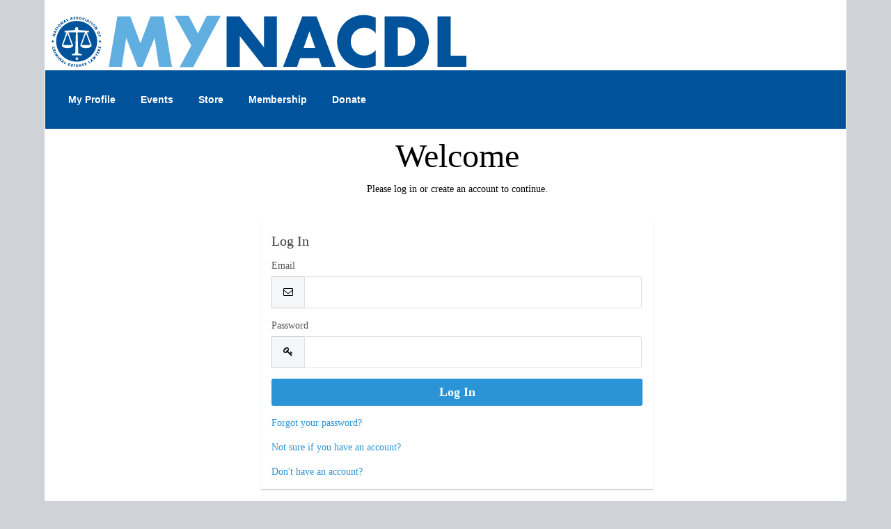

--- FILE ---
content_type: text/html;charset=UTF-8
request_url: https://my.nacdl.org/NC__Login?startURL=%2F
body_size: 20561
content:

<!DOCTYPE HTML>

    <html lang="en">
        <head>
<script src="/static/111213/js/perf/stub.js" type="text/javascript"></script><script src="/jslibrary/1637251311258/sfdc/VFRemote.js" type="text/javascript"></script><script src="/jslibrary/1752551382258/ui-sfdc-javascript-impl/SfdcCore.js" type="text/javascript"></script><script src="/jslibrary/1746634855258/sfdc/IframeThirdPartyContextLogging.js" type="text/javascript"></script><script src="/resource/1740480810000/nc__Resources/jQuery.js" type="text/javascript"></script><script src="/resource/1740480810000/nc__Resources/Bootstrap.js" type="text/javascript"></script><script src="/resource/1740480810000/nc__Resources/OffCanvas.js" type="text/javascript"></script><script src="/resource/1740480810000/nc__Resources/Lockable.js" type="text/javascript"></script><script src="/resource/1740480810000/nc__Resources/DropDownButton.js" type="text/javascript"></script><script src="/resource/1740480810000/nc__Resources/PageNavigationService.js" type="text/javascript"></script><script src="/resource/1740480810000/nc__Resources/IsFormValid.js" type="text/javascript"></script><script src="/static/111213/js/picklist4.js" type="text/javascript"></script><script src="/jslibrary/1686615502258/sfdc/VFState.js" type="text/javascript"></script><link class="user" href="/resource/1740480810000/nc__Resources/Bootstrap.css" rel="stylesheet" type="text/css" /><link class="user" href="/resource/1740480810000/nc__Resources/font-awesome.min.css" rel="stylesheet" type="text/css" /><link class="user" href="/resource/1740480810000/nc__Resources/BoldCore-min.css" rel="stylesheet" type="text/css" /><link class="user" href="/resource/1757954213000/CustomCSS" rel="stylesheet" type="text/css" /><script>(function(UITheme) {
    UITheme.getUITheme = function() { 
        return UserContext.uiTheme;
    };
}(window.UITheme = window.UITheme || {}));</script><script type="text/javascript">
Visualforce.remoting.Manager.add(new $VFRM.RemotingProviderImpl({"vf":{"vid":"0668Z000003Ceal","xhr":false,"dev":false,"tst":false,"dbg":false,"tm":1764332335996,"ovrprm":false},"actions":{"NC.LoginComponentController":{"ms":[{"name":"verifyReset","len":1,"ns":"NC","ver":36.0,"csrf":"VmpFPSxNakF5TlMweE1pMHdNVlF4TWpveE9EbzFOUzQ1T1RaYSxYQ0tFcmlHY2RNaEN6akh3b1J0WkVTRUlTa2FIZ21OazN0ejNhbDdVU080PSxZVGsxTldFMA==","authorization":"[base64].Q2lkT1F5NU1iMmRwYmtOdmJYQnZibVZ1ZEVOdmJuUnliMnhzWlhJdWRtVnlhV1o1VW1WelpYUT0=.7QZERIjJmGiZ9_Ts-o-xlQp13Azz4p23jUXV9GSxOjU="}],"prm":0}},"service":"apexremote"}));
</script><meta HTTP-EQUIV="PRAGMA" CONTENT="NO-CACHE" />
<meta HTTP-EQUIV="Expires" content="Mon, 01 Jan 1990 12:00:00 GMT" />

            <title>NACDL - Login</title>
            <meta content="IE=edge" http-equiv="X-UA-Compatible" />
            <meta content="width=device-width, initial-scale=1.0" name="viewport" />
                <link href="/resource/1670073190000/NACDL_Logo" rel="shortcut icon" />
    <!--[if lt IE 9]>
    <script src="/resource/1740480810000/nc__Resources/HTML5Shiv.js"></script>
    <script src="/resource/1740480810000/nc__Resources/Respond.js"></script>
    <![endif]-->
        <style type="text/css">
                    body {
                        font-family: merriweather,Palatino,Georgia,serif;
                    }
                    body, .card .card-detail, .navbar .navbar-nav>li>a, .page-header {
                        font-size: 14px;
                    }
                    body, .l-canvas {
                        color: #00529b;
                    }
                    body, .l-canvas {
                        background-color: #ffffff;
                    }
                    a {
                        color: #2A94D6;
                    }
                    a:hover, a:focus {
                        color: #1D6897;
                    }
                    .btn-secondary, .btn-secondary:hover, .btn-secondary:focus {
                        color: #000e2b;
                    }
                    .btn-secondary, .btn-secondary:hover, .btn-secondary:focus{
                        background-color: #f9cf00;
                    }
                    .btn-primary, .btn-primary:hover, .btn-primary:focus, a.list-group-item.active,
                    a.list-group-item.active:hover, a.list-group-item.active:focus {
                        background-color: #2A94D6;
                        border-color: #2A94D6;
                    }
                    a.m-toggle-active, a.m-toggle-active:hover, a.m-toggle-active:focus {
                        background-color: #2A94D6;
                    }
                    .btn-primary, .btn-primary:hover, .btn-primary:focus, a.list-group-item.active,
                    a.list-group-item.active:hover, a.list-group-item.active:focus, a.m-toggle-active,
                    a.m-toggle-active:hover, a.m-toggle-active:focus {
                        color: #FFF;
                    }
                    .btn-primary[disabled], .btn-primary[disabled]:hover, .btn-primary[disabled]:focus,
                    .btn[disabled], .btn[disabled]:hover, .btn[disabled]:focus,
                    span.btn, span.btn:hover, span.btn:focus, .m-paging-nav .pagination > .disabled > a,
                    .m-paging-nav .pagination > .disabled > a:focus, .m-paging-nav .pagination > .disabled > a:hover,
                    .m-paging-nav .pagination > .disabled > span, .m-paging-nav .pagination > .disabled > span:focus,
                    .m-paging-nav .pagination > .disabled > span:hover {
                        background-color: #7ABAE3;
                    }
                    .btn-primary[disabled], .btn-primary[disabled]:hover, .btn-primary[disabled]:focus,
                    .btn[disabled], .btn[disabled]:hover, .btn[disabled]:focus,
                    span.btn, span.btn:hover, span.btn:focus, .m-paging-nav .pagination > .disabled > a,
                    .m-paging-nav .pagination > .disabled > a:focus, .m-paging-nav .pagination > .disabled > a:hover,
                    .m-paging-nav .pagination > .disabled > span, .m-paging-nav .pagination > .disabled > span:focus,
                    .m-paging-nav .pagination > .disabled > span:hover {
                        color: #FFF;
                    }
                    .navbar-default .navbar-toggle.m-menu-button, .navbar-default .navbar-toggle.m-menu-button,
                    .navbar-default .navbar-toggle.m-toggle-button, .navbar-default .navbar-toggle.m-toggle-button:hover,
                    .navbar-default .navbar-toggle.m-toggle-button:focus {
                        background-color: #ffffff;
                    }
                    .navbar-default, .navbar-default .navbar-toggle:focus, .navbar-default .navbar-toggle:hover, .navbar-default .navbar-nav>li>a:hover,
                    .navbar-default .navbar-nav>li>a:focus {
                        background-color: #ffffff;
                        border-color: #ffffff;
                    }
                    .navbar-default .navbar-nav>li>a, .navbar-default .navbar-nav>li>a:hover, .navbar-nav>li>a:focus {
                        border-top-color: #ffffff;
                        border-bottom-color: #ffffff;
                    }
                    .navbar-default .navbar-nav>li>a, .navbar-default .navbar-text, .navbar-default .navbar-nav>li>a:hover, .navbar-default .navbar-nav>li>a:focus,
                    .navbar-default .navbar-toggle.m-toggle-button, .navbar-default .navbar-toggle.m-toggle-button:hover,
                    .navbar-default .navbar-toggle.m-toggle-button:focus  {
                        color: #00529b;
                    }
                    .navbar-default .navbar-collapse, .navbar-default .navbar-form {
                        border-color: #00529b;
                    }
                    .m-toggle-button-text {
                        color: #00529b;
                        border-color: #00529b;
                    }
                    .page-header.page-header-anchor {
                        background-color: #ffffff;
                        border-bottom-color: #ffffff;
                    }
                    .page-header.page-header-anchor, .page-header.page-header-anchor h1 {
                        color: #000000;
                    }
                    .m-paging-nav .pagination > .active > a, .m-paging-nav .pagination > .active > a:focus,
                    .m-paging-nav .pagination > .active > a:hover, .m-paging-nav .pagination > .active > span,
                    .m-paging-nav .pagination > .active > span:focus, .m-paging-nav .pagination > .active > span:hover,
                    .btn-group > .m-btn-selected, .btn-group > .m-btn-selected:hover, .btn-group > .m-btn-selected:focus {
                        background-color: #2A94D6;
                        border-color: #2A94D6;
                    }
                    .m-paging-nav .pagination > .active > a, .m-paging-nav .pagination > .active > a:focus,
                    .m-paging-nav .pagination > .active > a:hover, .m-paging-nav .pagination > .active > span,
                    .m-paging-nav .pagination > .active > span:focus, .m-paging-nav .pagination > .active > span:hover,
                    .btn-group > .m-btn-selected, .btn-group > .m-btn-selected:hover, .btn-group > .m-btn-selected:focus {
                        color: #FFF;
                    }
                    .m-paging-nav .pagination > li > a:focus,
                    .m-paging-nav .pagination > li > a:hover,
                    .m-paging-nav .pagination > li > a,
                    .m-paging-nav .pagination > li > span:focus,
                    .m-paging-nav .pagination > li > span:hover,
                    .m-paging-nav .pagination > li > span,
                    .btn-default, .btn-default:hover, .btn-default:focus {
                        background-color: #FFF;
                    }
                    .m-paging-nav .pagination > li > a:focus, .m-paging-nav .pagination > li > a:hover,
                    .m-paging-nav .pagination > li > a, .m-paging-nav .pagination > li > span:focus,
                    .m-paging-nav .pagination > li > span:hover, .m-paging-nav .pagination > li > span,
                    .btn-default, .btn-default:hover, .btn-default:focus {
                        color: #2A94D6;
                    }
                    .card .card-heading {
                        color: #3C3D3E;
                    }
                    .card .card-detail, card-list {
                        color: #525354;
                    }
                    .card, .card-list {
                        background-color: #FFFFFF;
                        border-color: #FFFFFF;
                    }
                    .m-footer, .m-footer a {
                        color: #F5F6F7;
                    }
                    html, .m-footer {
                        background-color: #000e2b;
                    }
                    .card ul.card-detail.m-card-detail-striped li:nth-child(even) {
                        background: #ffffff;
                    }
                    .l-off-canvas
                    .m-off-canvas-nav .list-group-item {
                        background: #495C6E;
                    }
                    .l-off-canvas .list-group-item,
                    .l-off-canvas .list-group {
                        border-bottom-color: #5A6C7D;
                    }
                    .l-off-canvas,
                    .l-off-canvas a {
                        color: #FFF;
                    }
        </style>
            
            <script>(function(w,d,s,l,i){w[l]=w[l]||[];w[l].push({'gtm.start':
            new Date().getTime(),event:'gtm.js'});var f=d.getElementsByTagName(s)[0],
            j=d.createElement(s),dl=l!='dataLayer'?'&l='+l:'';j.async=true;j.src=
            'https://www.googletagmanager.com/gtm.js?id='+i+dl;f.parentNode.insertBefore(j,f);
            })(window,document,'script','dataLayer','GTM-TLHV3BGB');</script>
            
        </head>
        <body>
        
        <noscript><iframe height="0" src="https://www.googletagmanager.com/ns.html?id=GTM-TLHV3BGB" style="display:none;visibility:hidden" width="0"></iframe></noscript>
        
            <div class="l-off-canvas l-off-canvas-left">
                <div class="m-off-canvas-nav">
    <div class="list-group"><a href="/committeedirectoryguest" target="_self" class="list-group-item">Committee Directory</a><a href="https://www.nacdl.org/Content/meetings" target="_self" class="list-group-item">Upcoming Events</a><a href="https://members.nacdl.org/criminal-defense-store" target="_self" class="list-group-item">Store</a><a href="/NC__Login?startUrl=%2Fapex%2FNC__Login%3FstartURL%3D%252F" class="list-group-item">Log In</a><a href="https://www.nacdl.org/Content/Donate-Now" target="_blank" class="list-group-item m-highlight">Donate Now</a>
    </div>
                </div>
            </div>
            <div class="l-canvas"><span id="j_id0:j_id1:j_id2:j_id130">
    <style>
        /* Remove the navbar's default margin-bottom and rounded borders */ 
        .navbar {
            margin-bottom: 0;
            border-radius: 0;

        }
        .navbar-right li{
            padding-right:10px;
        
        }
        
        body{
            font-family: merriweather,Palatino,Georgia,serif;
        background-color:#cfd2d7;
        }
        h2,h4{
        font-family: futura-pt,Roboto,Helvetica,Arial,sans-serif;
        }
        .jumbotron{
            background-color:#fff;
        }
        /* Add a gray background color and some padding to the footer */
        footer {
            background-color:#00529b;
            padding: 25px;
            color:#fff;
        }
        #myNavbar{
            background-color:#00529b;
            font-family: futura-pt,Roboto,Helvetica,Arial,sans-serif;
        }
        #myNavbar li a{
            color:white;
        }
        #myNavbar li a:hover{
            background-color:#f9cf00;
        }
        #main{
        background-color:#fff;
            padding:0;
        }
        .fa-bars{
        font-size: 2rem;
        }
        .container-fluid > .navbar-header, .container-fluid > .navbar-collapse{
        margin-right:0px;
        margin-left:0px;
        }
        .slds-m-bottom_x-small{
        width:100%;
        }
    </style>

    <div>
        <header>
            <navbar>
                <a href="https://www.nacdl.org/" title="NACDL Website Home"><img src="https://my.nacdl.org/resource/1687553629000/mynacdl" style="max-width:100%" /></a>
                <navbar>
                    <ul class="nav navbar-nav navbar-right hidden-xs">                        
                        <li><a href="https://www.nacdl.org">www.nacdl.org</a></li>
                        <li><a href="/nc__checkout">Checkout</a></li>
                        <li><a href="/secur/logout.jsp">Logout</a></li>
                    </ul>                             
                </navbar>
            </navbar>
            
        </header>
      

        
        
        <nav class="navbar">
            <div class="container-fluid">
                <div class="navbar-header">
                    <button class="navbar-toggle" data-target="#myNavbar" data-toggle="collapse" type="button">
                        <i aria-hidden="true" class="fa fa-bars"></i>
                    </button>
                    
                </div>
                <div class="collapse navbar-collapse" id="myNavbar">
                    <ul class="nav navbar-nav">
                        <li><a href="/personalsnapshot">My Profile</a></li>
                        <li><a href="https://www.nacdl.org/Content/meetings">Events</a></li>
                        <li><a href="/s/">Store</a></li>
                        <li><a href="https://www.nacdl.org/Landing/membership-has-its-benefits">Membership</a></li>
                        <li><a href="https://www.nacdl.org/Content/Donate-Now">Donate</a></li>
                        <li class="hidden-sm hidden-md hidden-lg"><a href="/nc__checkout">Checkout</a></li>
                        <li class="hidden-sm hidden-md hidden-lg"><a href="/secur/logout.jsp">Logout</a></li>
                    </ul>
                </div>
            </div>
        </nav>
      
    </div></span>
            <div aria-label="heading" class="page-header page-header-anchor m-page-header" role="region">
                <div class="container">
                    <h1>Welcome
                    </h1>
            <p>Please log in or create an account to continue.
            </p>
                </div>
            </div>
            <div class="container"><div id="j_id0:j_id1:j_id2:PageContainer" class="row" role="main">
            <div class="col-sm-offset-3 col-sm-6">
<form id="j_id0:j_id1:j_id2:j_id148" name="j_id0:j_id1:j_id2:j_id148" method="post" action="/NC__Login" class="form-horizontal" enctype="application/x-www-form-urlencoded">
<input type="hidden" name="j_id0:j_id1:j_id2:j_id148" value="j_id0:j_id1:j_id2:j_id148" />


    <div class="alert alert-danger hidden" id="reset-alert"></div>

    <div class="card tab-content m-login">
        <div class="tab-pane active" id="login" role="form">
            <div aria-level="1" class="card-heading" role="heading">Log In
            </div>
            <div class="card-detail">
                <div class="form-horizontal">
                    <div class="form-group"><label for="j_id0:j_id1:j_id2:j_id148:j_id149:j_id150:j_id151_2:j_id191:email" class="col-sm-12">
Email</label>
                        <div class="col-sm-12">
                            <div class="input-group">
                                <span class="input-group-addon"><i class="fa fa-envelope-o fa-fw"></i></span><input id="j_id0:j_id1:j_id2:j_id148:j_id149:j_id150:j_id151_2:j_id191:email" type="email" name="j_id0:j_id1:j_id2:j_id148:j_id149:j_id150:j_id151_2:j_id191:email" class="form-control input-lg" autocorrect="off" spellcheck="false" autocapitalize="off" />
                            </div>
                        </div>
                    </div>
                    <div class="form-group"><label for="j_id0:j_id1:j_id2:j_id148:j_id149:j_id150:j_id151_2:j_id191:password" class="col-sm-12">
Password</label>
                        <div class="col-sm-12">
                            <div class="input-group">
                                <span class="input-group-addon"><i class="fa fa-key fa-fw"></i></span><input id="j_id0:j_id1:j_id2:j_id148:j_id149:j_id150:j_id151_2:j_id191:password" type="password" name="j_id0:j_id1:j_id2:j_id148:j_id149:j_id150:j_id151_2:j_id191:password" value="" class="form-control input-lg" autocorrect="off" spellcheck="false" autocapitalize="off" />
                            </div>
                        </div>
                    </div>
                    <p class="text-center"><input id="j_id0:j_id1:j_id2:j_id148:j_id149:j_id150:j_id151_2:j_id191:login" type="submit" name="j_id0:j_id1:j_id2:j_id148:j_id149:j_id150:j_id151_2:j_id191:login" value="Log In" class="btn btn-lg btn-block btn-primary" />
                    </p>
                </div>
                <div data-tabs="tabs" id="tabs-login">
                    <p>
                        <a data-toggle="tab" href="#forgot">Forgot your password?</a>
                    </p>
                </div>
                    <p><a href="/NC__FindMyAccount">Not sure if you have an account?</a>
                    </p>
                    <p><a href="/nc__createaccount?startURL=%2FNC__Login%3FstartUrl%3D%252F">Don't have an account?</a>
                    </p>
            </div>
        </div>
        <div class="tab-pane " id="forgot">
            <div aria-level="1" class="card-heading" role="heading">Reset Your Password
            </div>
            <div class="card-detail">
                <label>For assistance in resetting your password, please contact the office.
                </label>
                <div class="form-horizontal">
                    <div class="form-group" role="form"><label for="j_id0:j_id1:j_id2:j_id148:j_id149:j_id150:j_id151_2:j_id191:email-reset" class="col-sm-12">
Email</label>
                        <div class="col-sm-12">
                            <div class="input-group">
                                <span class="input-group-addon"><i class="fa fa-envelope-o fa-fw"></i></span><input id="j_id0:j_id1:j_id2:j_id148:j_id149:j_id150:j_id151_2:j_id191:email-reset" type="email" name="j_id0:j_id1:j_id2:j_id148:j_id149:j_id150:j_id151_2:j_id191:email-reset" class="form-control input-lg" onkeypress="return resetPasswordWithEnter(event);" autocorrect="off" spellcheck="false" autocapitalize="off" />
                            </div>
                        </div>
                    </div>
                    
                    <script type="text/javascript">
                        function resetPasswordWithEnter(ev)  {
                            if (window.event && window.event.keyCode == 13 || ev.which == 13) {
                                doResetPassword();
                                return false;
                             } else {
                                  return true;
                             }
                         }
                    </script>
                    <p class="text-center">
                        <input class="btn btn-lg btn-block btn-primary s-lockable" onclick="doResetPassword();" type="button" value="Reset Your Password" />
                    </p>
<script type="text/javascript" language="Javascript">function dpf(f) {var adp = f.adp;if (adp != null) {for (var i = 0;i < adp.length;i++) {adp[i].parentNode.removeChild(adp[i]);}}};function apf(f, pvp) {var adp = new Array();f.adp = adp;var ps = pvp.split(',');for (var i = 0,ii = 0;i < ps.length;i++,ii++) {var p = document.createElement("input");p.type = "hidden";p.name = ps[i];p.value = ps[i + 1];f.appendChild(p);adp[ii] = p;i += 1;}};function jsfcljs(f, pvp, t) {apf(f, pvp);var ft = f.target;if (t) {f.target = t;}f.submit();f.target = ft;dpf(f);};</script>
<script>function resetPassword() { SfdcApp.Visualforce.VSManager.vfPrepareForms(["j_id0:j_id1:j_id2:j_id148"]); if(typeof jsfcljs == 'function'){jsfcljs(document.forms['j_id0:j_id1:j_id2:j_id148'],'j_id0:j_id1:j_id2:j_id148:j_id149:j_id150:j_id151_2:j_id191:j_id231,j_id0:j_id1:j_id2:j_id148:j_id149:j_id150:j_id151_2:j_id191:j_id231','');}return false }</script>
                </div>
                <div data-tabs="tabs" id="tabs-reset">
                    <p>
                        <a data-toggle="tab" href="#login">Nevermind, I've remembered my password.</a>
                    </p>
                </div>
            </div>
        </div>
    </div>
    <script type="text/javascript">
        function doResetPassword() {
            if (canLockForm(this)) { clickLockStart(); }
            var emailAddress = $('input[id$="email-reset"]').val();

            Visualforce.remoting.Manager.invokeAction(
                'NC.LoginComponentController.verifyReset',
                emailAddress,
                function(result, event){
                    if (result === '') {
                        resetPassword();
                    } else {
                        $('#reset-alert').text(result).removeClass('hidden');
                        clickLockStop();
                    }
                },
                {escape: true}
            );
        };
    </script><div id="j_id0:j_id1:j_id2:j_id148:j_id235"></div>
</form><span id="ajax-view-state-page-container" style="display: none"><span id="ajax-view-state" style="display: none"><input type="hidden"  id="com.salesforce.visualforce.ViewState" name="com.salesforce.visualforce.ViewState" value="i:AAAAWXsidCI6IjAwRDhaMDAwMDAyakNuNyIsInYiOiIwMkc4WjAwMDAwMTVkVHIiLCJhIjoidmZlbmNyeXB0aW9ua2V5IiwidSI6IjAwNThaMDAwMDA5RUV6bCJ9TU8lUxeJbzbN0+lg6aVWffnszTpUUJ2TBAvtbwAAAZrKZvNyBRFdArC1ALlcMRKpB03O/ZYMwP9Rw+dx9sZK0vJsRpWyZxYhDE6OGz8LmnBaIc78BS+QEtvm8Xgzksdoh5Se5RE6CfNQy906RAkMFkpRgHl9MVF9FhQMktZSt9ztf90Q3L7l4SE8WF/sTFXR0jzyDPeUgIL1Lz+V00krvYvW1lNpiveTZB0TlhK2eFnPpt39qIpPm0zcVinZtqmmGjV44UvmHSdczqE29BTcilgaUFnkFMexDK59w6SyGHGl0rtoFJKuJV665cJFehkzKU/BLruHG9CpX7CTxWiniBF0Vkwa6dK731P8Z6+acIqSTQL61OSaV60pfVLPHMw7ihXhDKJItSN1mKjbnJ9Od0k2LDZcYFbvxb2dwEFoVLurKBc1iS8dwqiebP1Umr4EKb8nXIM/jGuhasy+a8isbUCj3NQgWjmNM2FjVx06tVRrVfn/5CyKvFZ5Xq0txx/H8970lDvhHK1yzx6LWmORQT1OTyCePDT+N6MKwzXERx/x2D9HKlJXewbApy7pbW5l0cSH8MXB2+PJN+YZ1iCy1bntK6qw+9/eS+nfxMnA1qpz2MPDEYiFXJ8NGuBG73G7STty9F2bc69moWflzf+4fQE/3zW1SDCKVzfzRBrnPDCFfxSBUWU+ZQwRd6CQQtyreqisJNF4Y6DEq/0h0bX/EbyXhM+ujy0WoQKsSyCYb9QZPxw26p3RERxpFFPW4VrMHqpkjtA5HtSK3/kcfkgoE8h+YLiNAdLUSCuA/+3TSMWRHVeeT4vP3SIpYxtkDWAyb+tJfiAoMZzWgC8bFLcjhwqrCwScainsiYX7hcPAmKg+IifHpdgeAOkTr9EuPOMQp/ZF4/[base64]/YmFPgR9f35hQkkci/cnVPeFUac8ByA8BxzhnTOYe7ALKYLhyY73d43qbwEfEP1QbchFWvZiMwYdqPeqjNY6tehghORoAQPqijo1FG5v+Gtvuchx2UzIXcBPbUIyZ/ccF5fxC/kaPQgL1Bm7CjrkiqQxUdqvfAGhosYNh1EWoSGLtC/pepCbF/UIMrBUgQSMC5ZwVleOn7nA2MuervSJApbLxOiaHAK0VwgWJMoe7sG0IZlr6H6vUb9TRdF6mbYbWvpQ9/K4O3Hc+c+/RGtHonLoX9XJnEUvZDkI1bBTSAiPIJvBe9CqQCX+iQ0URJPhFSbWVM19oDOemUGZRMv5LomTXXupP2L4PiTtL60xQRENwd7taHWnWIISI1Wf2C71ONH7PEhGaiGPEBTLdfFgCb9QghGrg2a/YDNMVRLUbtLecLUzK+o2sAp+fVLKInLCjUxPN7HWRGk41+cwu6aKSiJWxkVhiu1CjZAUM0PiFA/SNZua4J4O+RRCrHEBtXzZrheBQkETcIwPPJJDGmOsk6m6DGbHbdVxXfh9Ge45mEtQtv58426Q3fsvxq8BZcmoAj7nbJ0unNjhWZAci9cLyvbgmRiRRfv76F20cmW1wCnRXJ0nPpn2MeKChOgdnuctsM11FfIYx5in8bS4morDRlwgo+21/g2amCF8ofEjhLL3fb0CHfvJ3zPtHOgajdUZBLNpR1dN/oyMSqh/AwYjvevJl7l1q17GGaDIY2rI1u7fgxJCm9PNZs2fnXUuXbW207+DEDqW6qWQeqImAlaPmSuyChqQjv94P6/tYYzwuesqfcfoRa9yUafYrFK+/8TzWAZTVMkbeRHwQVHxvrWxmAXqEZPUVdHtoRb/K40ctiI0GsDELl9/9ITBNegT50T0iHg4EbE+eO0GsXDKZP+J21BgweTBl2Rb38GVzf+SLVS+Vr63gtTMV5VXOFg6jAharjJLo0vqyzdefK/UQ8ivvxsOM6e5vHFmOjbJkXNxem/WTG3QyAHjLS6HxI4xD9V45XAcb3KT40AYhwpeiJN+rnLzfABZQ7s+fL9Am+G7WZR+48UQ+edMSMz50QIhLfQpEoWEXIhLaYmXkSyRelsmL32OOM8UqNeKOKHVPNbQpdFXqkrm255u7ApNKtE/l6opE0p2iBc7P4/K4yCpZvIEucAWcrjC1vEPqMVnqPuDsopdLMpqGjeQj+ftDtrBWLWwYpRhLTFM08fIO0o0wY6jJeQdtAJjCDRIeMXfQk9gHwVQbhG9tSBGNwjSw6oHfGP23hhlaOEiArOLNZ+BwgXACeZ9W91WXLP/Ht8kVeDYbyN8f+drB5pQgdbk8QrHyB8bMzRLdHZ4B4IDoU3oSTst2rF3QbTrxVhn9UJg82sKlF50lVOowDbkKgSY5mwjXIpn6+/FCacdAN2tYA158IPD1GJuZ2yKWWDrjkNjR8rLdcfUzqbaVQW+Xz8L9Bwj3V4k818bQ8yvLPivdKqtStqfw2vWQuCP8QLigOu7rj4BuW+w4QKuwVOYerKUDDyc4/r9ferPwDPjY4ldBVhSd2BszyojwlbeWbIK1FQuf6hFmJ5+oYP/[base64]/xHgXTqAISVQfl6qnPkqpuwEnKOqH3X1cV6B/tRGIhmx1ExuT48Fm0yN3/uzHv1RbqNZ987Zuj5IhnGs9J0GB8MW7g7cjFinqfazqNnM4r6SERaIqQz1GBqULtY+RJ4/[base64]/WVJfbQSr7aY8jtu7BNPxx3Ngdcx2LSml+X3lA/tX3FPybS77+tkPUT8gnwvm/fjXEYrnqYoQ+KmpGLta8+w9lq20o3w9U5S+W2/BxzsTeiy1bc4R6330m1ohTf9xCxTST6uhIncnvB2u5CVp+r+ejJnM8u1SkaY9NWVje/fqOPdqiF6sT18qnykKrQOjZBNC7Uecz80AwczKDDmvGuTYe/AVAzkeBMZLYqPMDLerEx+B6E2sfWitB+HFySH30D1TtbH7WBsFNdmSM01Na8OaZ7DwFZ4/yEIkw+/oJlsU93DJSC9v1QmpNetrHVBM7oMdyirApoObf41DbCYSrMzJa2Lb6do3gyvNtzUGG2YfgRpqWAO/w45DRSiAdX5JZPAr/00zwXNoxK/wjy8dAm4ZmsUNb2iY8mZrvnPKET1Kdf4NXEmKWgA0HbixqRGrqXp1fFJ9hEajDAMjGbAamaDE4ot00hauiQe1KUv9RPK8JZDmVv/+d/K4XNKRjaTcU3ZwU3rAayGZmp0Bhy3cY0CNaI4aST9xxSCTmD/eeIM5Fr8A/zfJkbzVRvjwlQPSo57M7jj94b3QPTveGoi8hZD3ARYB16563ANnKECdMr/VLX67OVKzD55mveCjVrpsC/amocSoMPhpvAzLpKaQ6yDUWVESBV+94PQrsLIVk6b2CxvcBR+BsCDyqjgLIHyLHgCLkVC+9+ZRopbrb8tMidV/o+T6qmR9FSbJaWQ/GWoPlUS4IiN4mT1fdOHOLwcd+8rZEw8vyYIjEcoara0powPK53z9Qrj7NM4+NxSVdOpEYica2eQPD+4TAIeMuOInUh9GHpou0vd+uBw4nmA6uCwpEd8EuP6fnSpSy6Yi/zzSKu9hvl2ZJmTj72k2QYm2rjXHrEkEAiGMOESOm6gJ+K/NZh+EYpvadkrKAHyKN82GrGcGb9KDqdrpQCMp3sBSCn8SYcMwpYF7UdZlfjKJemxwTkqGPw0QSaNeHJmTDFAoq/N7qyyk+9GzSyBFNqdkkZLQ34vRAoXx7GeRw6zAD6FpEkSd4qjNrJ50TMj2fnTbRsOfDV4vEbouK3Ix8HXkBBKzLR86GX480Atbqn/+/0Lml8b0XjUE9wz46jt3Pns8YUdIqAVDlhqwpKkz4VCa/[base64]/[base64]/TFVP0SjIZyP/ZXTzTasc7DKeWFx8L0dSI8ql6AR/lsGQVNLEo96OarT9xUrqivww/pzWZidWmm4YfinijSuhrsDnt7xxrUKSd+fqAtwOu1md8/AWZowwrXhCTMrDlchIN9YNqhZFKnAMzKzj0EMk12nTJS477GWZEwBESBkqUcR2aTz45WhD8zYoz51341Z3keuP1IyMGrLGWX2Y0XfxMTi+sxMJ12czfvT9gVSWS83YCkygwwF/EeNcfOMAuCzu8rG3PnU7sh0DKwDgy1PapJxAvR37VLAT8URwhcclsc76sPfYmjACeuXl5+vXq/pZjEXNBAlxxByBmOSuamXtmpkYF5MUOgVHxa/Kh7CIkhmq88H4hQwbH5X2/PAM7qzcUcueEUsD7dWY5fpmabqs5B/lacl0oUOQbqtTVVdLsHBjiEx2p6oKogo1VIbcbyt/AvGgH6V4ZbexEJ0+JxN4ngb+NI4tYVcnKGzcxJifM1BH3DY5tKeuNX9kAapj+nVmpPJtmraJ1aduYUK5AIYMrCzRQbUfmbZ+r1swJhMRMmEOhHc3z6d0HiK1b9o4GIH40oh6lctuuVrtcE08JL+0CI/eY2qPs+vMTWo80XPTdsXQG6CwWdIRlXeDZLFmdfExq9G1xhk+zHlN8jcoT7goth7laCNPNWwp8lcXbtK19WoZ/K63uEP3WU6l0dky2poXKa6uzXTgvVwkzYwvkQFTi4p89msmkEzQGxhI4VlFdVeFyYqB9BWd5so3ZrYWUEpyzulkU58Cd33Vdx+CNzOzRlggNPEMRwyG5e8+/wjJa92SE7xmyHIWPfG7I0mymi6hw8ekbp2Dztf56PHZDDWsbV1oVBgGB6xwB45xuHJLDoDOk6cRmahBo1Tz0gFl1qFqfHZ8G7++7PpApbhUw2ezeP8pseo+Kcn2on+SrJGb1nQIAnfMDmSxEjTbAqnONPbXZy9dyWFkZjTp7EXchcGtPaJ/QdJ7q5DFmNGwyGTHXce3q/8v27ysFtkVZMgzo/6rnjUHOtk+OTX2WAWl0/AyYwZ5RVnON7j3kU2V44PrqjlTnHmk4NhaJ80IAqAHPxpbv041arqMTwt9D+1eJcjXMD4Rpys2motVAx42N7CeR/i9NfGXoi/XRoOHGsMTC7aaCeDKqtqvsTyrq0xYsnYkDzzKlu1ETt/n8saHQySzmqgNyYo2Sb/XTkeXy9taV7r7Xllm1UdF6DoXMTBvw3fq5YOULHz+I5OdQwVe3MlUfL6bnihvsCh23aj1icDJQX5nIXJztvnZvOVYq4/5xWzil+aYBQ3a88vG/PT3jv/tTgANSifOWTCEeG0CMocvo03oZcWMSAyydpjMizWHfo/veSnYjvJmdQq5v0aK1bGZ5o1dz1MobbjNXgR52YCwt9ulOqnQd95+7URabYSxi3HdSRE46WFqk8byoU8Sjuuqu0iRbb6/3NwqSRtB1JM4fcl4KZRDBN4++NRADkyU3tedCDbHfYl3fk8YJGM76sUQVbJJCPruAIYdGZBqtK4nxE/XyS/8C44IXQHrRNyk/lYxE3Li5TctQ3jRF0j9eXLnx68h2H7mqgAR4CEk8BA7geg+zql5NpU9Z5q0ZJZGHTqaDrXm9rpqR/bH/DY6hLfFYWteXQ7UMim92EfJ7Ii0VCvoFskAbfhvTBxrdBNwQbHKjIBnZgE565z0lEAEpzQ7Fjw1lWTYMg3tFVun525zU9g0QhoJjCAV3Wg1ViImTZqBl5mMsn7eCIwnRzP9aeR5WdSHtzolCmUzASiqS41ZVkXsSp2nPUe8jbYPydl3z/1hZ20jYoEcc+PBSO0sT8+fDkWELAbNW0UUxDeYWcpv1mdoXxJs6WNFbZz/eio5nMNoeKxCKhDAIZ/e3XCcolGfBriDNLsebZmHBRrcd4rhP+Dufxi7ixCK+bt6cIrrftXCVKQOAgkCv0Ny3O/Llu2UAuHvUvcbpfThWekQoq8gRtXClrlQ79gp0Egs7Fv1RPRX0Yf42+qMembiQUSZNOClBnfvM5eKzp7JmMmrwhCch9OZ3/xImcfDFr2TT/ICkXMEKU+cZXa+h7Y8wrzCQdg993S48BNJ89vRllSZ7iqtonVOm+KgHwhrYR3d/HM6kvKNyeaQR0uIP72s0GAqNw5GA9Ixl+2FvR+pUM5QIFUtF/eHUMk1EhF+8D3ZTZOVee60FzCOmx8GAXJwYQ1vkRctHWfKqQP7hNTO8rPCiRAx8BvfPvgbpQ//NBDvc9HFUtsmj+qcjHasWLwLi0zc9NusQNC9llzqYgOX1JQD8+12PAonc4RCCAUdWbCReu1I1HY1VfN/gEXaApGT41F1hY4di0Ua32+s2bl3NaOaAfHpy32jigg4lwjzXp1CKSJZhM+RhGlyjuuXDtbSVWB3u1XiG+ZpQf3k1du3TTFWr/7cj9tQ0OefcksgChT/ioYkE0GZmsIIOjPvFq+Y1gQqBAuQJPjhxKXHTEMBoB4L7K3c2DyS6G7Yw/[base64]/GncVBiTijC3taAz4iiRVDN2cr363SpATRFmDYvXGQhaMaYNE7Fgxudq8d8yXAyj/mNAX0EdjljUsnKX9raj9M4qxMKXDezd/Nr55MvYvEoElpgGTmu/huoeUemjg4bdGE4/tb7KDe8CDaP7THa+zxOvxb0XNy8SVoYVO1jVZZKpW2t7lQFismaFjBuDqLHG9OXBlBODm2rUDLV1XECcm/sZzuEsvES9bwIxFzmY6i37T5NmL5qT1AMuU9rf4COt+30AqAHKc7WObvtNQWoFf/yEz5aiMvXS730hWP/huL9gpwgzve56JnzJeSH8cshgwxbKULg2DIwmFY/mEspAPRNDl/TgHt1Y1HDoTdHAlCs8bAOAvdvcAYGx6C3sYPLRnPhWxG54lhktcQyuMTbaJzRqNZum9CkdBrzlypd4Mtt5RIa/i81jz3O/[base64]/n6V37oKemDjQQpTIfcyEMk99+huAM7Zxf4QAtHghYRMkBrBWUPOzhSM8CwNdQgZ0mVpP8+7xSkdHZVrRlFxsttwLii52wvQpLir0Enzk7Ywo4foIbOk2CjO5NpBsmeT6BUCS6CIkAqjqzdMnkULr/FOOqdC+W4HlIH2NU/5LWTGHqxpIImESZMnsq3H3Q6rCgsffeggjzV1ZehCiAbchPGDXAA92EFhQX5VgBZLQwiIDNHeiiF+Il9fWhDVCBBgtpSpSoAh9lkKxV0uc157HCjd7tWTtzCQvFlBoB26D5IOgq46xlOVLdVl7TiQ4dnbE/0ZgB+afLY9e64krWNdis/hSDEvneqH+A+89Jz7TiJE/F380gj8CWdv5NGXpnKvtjywAv1Vcw4YMwNgQHFdPpKVBwH7w3tIWCOGBoEdyqI2iHVLjoYWrkK3u6FDY06bf3rWBYKx/gXgaRxY+aDcMPrUagWR+LcEpJhTW7lVXyH2U/Jq3n5RzbL/RTJQYhbtn2lEjRdKhz03Z8xadw5JYuKmaSyyNsPH4t7TGE87Tx1/AhL1QAyQpMFbGQVZx1rBO5l5lopUMyfsrVBx21adpUVvTO+3y3glSKfT+SBjfv4LTDiNRkrb9J+LonnG/sQmtQ9/V75NOIAO6cYztrR2IKjzGnj1jkXO/X4sHnVaVkI8/M1EZcoMZ0aiG6127gg9toxnvydg/pGgNBngYm2axBuSYYDQ3GqHsh1SQxsuA7dlxlCohVPVeUTII6/fVi4qrqQX+zEIkPuJE64gJ+8AFph5oeQAZ9PhlMIUH4IX7sOev9kq3UFMHwv7lekh5fLaGBY+R7wVWFW/Op+UndEBXb5XgT5ciU7I73H/OvxTTBIqea33EZjniAUjX5jckzKfVbCtebrvWCHMC8dKKF5vAs4GjRuWPVREBh3k+UY2l/SffT38GIdEn+nSlOadSfOWAa1szTEKLsjxTFoMBqlz7yYIjXf2WEYuBJl+9In2LgSwOVbY1y3QJXRkVu5mDwOTSXDxBVCddNcXQI4t77DIPTIUy9IerkZDKZMWvKnDcrGZtRHRGw5QRvQXOfogoGZBmyGewA4D8E4L14up/IE1WZuRMhPEHLn33dMXfednH+f+X8ar+kTbNIMZwYGTDltFLkuusgb3d7dlF1EcfeES1z12W1NbdYovPvMkf5IcYk/PcGfC8ImhKqTSQNE7EdsfRbieYpM3LB5+K52qaqouybGtq5ZMl5BK3qN+vcb+md0ubVVJF8ud3F1NGeliuV7mTaBh97XxgPYzICV0N/C/zUWGnqvVMJgcUbq2uHfuiZIEHVki303JisCzgr7D9oey76WYJatHFaln1scs4uy2jI21DilbD0KLcsgccZQWGEgZKvRrlxRBUSKfgSXmknSxOFY2EVWl24abgh0Z5WGNDdZYb1n+42v//PqmbJGAMljDG0tgQwPker8ApbkUQNTwosDWDTgtqKXwvVDICDTT0NaL2+AjDA1taK2XN+cP+48wvVeIgD58ieoqMroZkSsqDA8c9/NF6HIBbFMeVZrok5B5KK7uB+YZRVUso+REQ4Lt13X3/7dK+hWQ1xA4HqsRBAPRQpGTnKf0YtPZcq9sWx6VD+4akbSbUFlWRsMBFSGI/A2TtSa0VdjdkQoPjwHZl87ovQlfII3TboVXdSMtYa2v3AXhbBLjNIbPW+AS7yEA2yMQwNgXn/FhpHbK5gLjKH9e5YXGn341BS5Ou//W10mbLlTCLXMms6ygsfpQWCoBy567RaafGJB37zPXhfp5lFHUFw/oRJ69rxURXffTeHlKvRTYWDl9RjEjRgU6JtcVqfTBnqitkBaUz2iP/f7A1Cq3O7bOaWvwkMJN8bOQAE67GQY8lJlW9KhZtQ6+sBQCgUnZY4DgEKBnhHRGsawm1Ye5g5O3AHeyqW6Zh10ASltmA3rMR6AD3rEKCexiMEzLFVVuMCOSBNVK5OTrGqQ5IRVsagV3Tq0TTYS71rx6boJzDOuNFdu2N9pOoGxVUX5HpZyNdvx9FV0czV/YTdzDZMZ9oHa8pcqZt4634SgZo/tKd6NCjbg0OfunxW1AYOcHklTQ3fsZaUDjLOJnjc+KRoLwvWPS8JwjzZ+BnPWJA/bHyZajWImjudul6EARaTWuG5jHclp7azrWm3ISl6TpK3auMTN0MCmbCkHPHwg/IWeDYEJnbFiXcXsJ1BvkiI0Cls/DOoaqUvh6rQLpRrgw58RxqS76X9CNzMkjUz6YIN1Xg4cGEl1Zhb8ohO3NzcO/q/C/K/jh08CdkkOP1eIsPnGs9nO7Hy+E1nc4phWkjUnoW4mGuvo5zu0WNRyrNuVp6cL3meH0hVKo/3XYyvyTXbopylY8reeY8o5HQ1rFkkSDUmsh/dQhBA007hqij+cHRYGOLDIr28viyTSyKatwb+oJjGoI63txOBkROtjA5lLFYFK7vVwl5lFxC/[base64]/6jUdw/tjTWfCNBt+IP/XeGmVrAudBKx1ni53+mfhaSrOaLpqmWNiKUdw8SOtGoVLqSVbPdNt8/vzZNhZf6dm88oY4h+uDkldzVBzwyxm49+bBTKtdVsEZuP5JQBA9G4YOvtlX0BWzERdPg0LwEFZKBZl+N6Ckkhi1TJBb/qXZCJ1b+CuBRCSzDS6aQUXvQhz4e+IaaxkUSuViWniLKK8T+mJMzinRj8V4s6e47llX+Xtv0FRdYu9HhMTPeC31M4ZGiMuWS5zJ8MIWUstudDRTVxcZUzWHNKPBAYPB0tk6GsSB9qFndvQS9qUdT2ox2ObI+9ph5h/0was8Ce81jgYRL+M8iF12mHYSS95FdyXgcoUSDVWv7Un4MVIysFeuMVCcKd0o+U6n1IekuHHxdP/qddhnEPdgIxXcrargriG7FPJJEKc4EXWXJuXBHXXjMKvP7mHz58JDkLUbkDXHUYZtBwSEdmmi4jkkmbjSj6MWcfyybDTrY+9Z51yCWlnLx3Q8hErzusb0K+VL/X1j/[base64]/m1cRXyd0ESiWPwEBrS8sQ+nyOiMEE+F647zuJwkCzHRFYibCfj7hckW4nCzHp6VZyjcPBI8lFP8dtPPH/pMg8q6pka4pNMfzpv2pRdKR6375lm/iJy1pExz2hWNcbPNVfOuR4A35sLMREFDP9ujitYiT+/HOtDIJt+jrwIHN4AK5IP9ujlVclkzsPymMSBWcZOrPCa/G5rFYWI966deI1G3UojxPUJ9SJn88QcwwKDajC3DiLsvJkyJ3+2nYfNfVUXGvZw1OI8HvOZjWUXJoNbiH3gIU5CP61hF/0VsTMWRPeWHXPEuluYUXBO4KVFXKHjcuMVucB/e/v4nUCCimHhtPfFAOwol/AnlAh53Bd+DqGkPYau6uoou1VUL7Pd2ft2rZS6+6tDISpi0blxTtcInFhW26Whjs+lwe4Qgtxv4SnQlDd6AflB/AFvZbC1DpQPUhKWz4KHVcgDozBIZTDTYzMYzyxkqLFv72cRNsYuMIKknDbSNpMAOrdWB2KpcdM+G5LcBxH18pGvqM7v+n6FLSlRllf50Fs0BQNASyMpeEHD8BSf5zMovhbOmBIdFMouLC2qWnWkE0xn6XkeziJSabVOPX1ZEpb3D4Z4TIYvOKHoe6BuI9OkBMAm/mgeCwOTtfFh6PYU0mbHWTSfEFRyjKCFChEsoqecdbSuaYDtd3nogGAxdojXO4OResXloInuaf203Ccp9IdbqAcWSTyaO4Ggnt/BhYtk2DcuaDA0sf8WzaYw51BmmZtUQOVsnkh0BeBWz9d4YgFPlOUiYBOEoGaRxptIrBDKmaTiihdTaqae6Ln67ebZv0Fw3uQN0+4Uh+MXHV8rBA6WWo4GnNNgNhFta7bNLOJrbpNyq+IvWA/yyOc4UysYoAZamWHh3KSYffH53aIVHTgoNBtnnABV/tcW7G3EtNGgWCI5sDoDNmS9f78plbLUZ8esF7GPBiWdTuwXfrFmLRqjHhYqCbvNgyMyT59V16NP7ASj63D/p2MN6n521cBC53qTnm3JB6UrpXAQunKcUEGKn0xkwP2Mm30PRZcYe8Aq/vp7ZJKndoKxAvMZ/ZJxCbNLorgzDysHaZUO57mxz+Se4fcMndiNkKkWQXG0aPEbPCuccCsh6enu0DOJSmmn8PgB80bo27cZnLylV+1MihDZKX2XFO11CgZAu/DNxpUek0V2yqztvc0c0jp6ehHbhdouQ886CpxjvxLStEZH49mxAkBAgClSYqB0LBsz8IoRaOsUW8HhE/PfFO1EMgAIPXz6M+GvS7vngKY0TDnsrBtHGa0QJDNtj5HCndpqKAvajTi6v6y3Kc9O+UKTojJSBn0KqqiMV3cN/fz+k0ejLdUNcKp35BR1/C4JD00+rv8gk3e7y5Mo23Q+zC7nTuR1CA/Zbygfd4B8E9LfBBGpjXcSJZB1oJ3FkPww+SXL6Y2CCpw7HVA18B+aVueFDe1bBqlXasG7r0PtD5FK9eyN/oqa9sGVCmcwn6v4nuZwAX8ka//sNm9ZuK1sZ1QxKRqBEHSv1oTA3ATcBTP6LiJj7Dk45gWdIUXGTkw9fNO/[base64]/TgfA4ch7yIQFQcC2L8MAPa0QUQKVGYCMX+di8ZK8lC/NGTkw6yPZm9Vo5N7vswuPhNtVqZXCQhX9yOtYgaN5VC3/4lurlc1E/KWtQoOhac6O4lJgQiQ1TX2tyuXA5wzlI8xkVq37q7ILWZghmw89A1RZDJYTqWR2L/B65Bpv+iC3sB0uvp+mrbcC1nyHhK+si5zDO0TU4MHyyXJANfz9bj04tQ6+rdIZde9PbmVqxQMEtKbBUXIv9gIb+HIwWggTM5vZt4VzfBxYPcEr/p+75VIEMESeysPW1RzBZVd0PN/PTPlxImZU9oKfRDzTe3yw0KGvo0f79dlHnkDUpdPHXYeFzYh2Oj6Zk5drSLgN6T8dOiQ/HOe2CzN8z1kJ1RvEU5KjYVv3A/Gftz768NaLF2D1KTMMGP03+WO53lMFRU69rlTOON9o+4DZQ3+X+f+4VbNNGBvrnAXgOPa34DafrahcUsP6oGR1o45c2v8tGYQAOzh71DlTIQMusv1EElHkwJ/OrKwLbSo9yJcEbFBFvyN2PfIpBcIBIo+oLUSU05ngk8TES93Z0yx6fLzOOnqzzkOuCcvfRs5MXudd7dKGvJRnLlFSJolfs2oboyCoYyN0wgsOemYWk2jMYJJZQfJIRAgpquyAgBRy9RCoKBxOJPNVX8HFPCvazNBQnxEO5xUsIrxMTCgQQUv2/r7RlOCw9owBiUHUDYQWkHZzZtcV/[base64]/c/ZpvyHXAxCcGeL16GWNVl/2nkQG9POmt4okrAJBZtOHj4UUdlrV7b7UAD3SJLboBmXj3OsCIHQWVFE6MI1bbt2pLBlyqSztAe2EgLBVB6Fc5geMynxwcUi569sVyfRLDX6jzsUcgi1SbNFXXzJ0BGIQoB6Sg+UbfXM/HDzZn5Mh9lJuNSrFGXyePTkZxao1tNGTfcbFbCec7/BuMI2rgzjkwhBT8LfcNsuKWzffFNrN/ynsr84SdrDwgzeqLYqMzpSch83KQk4h/zCblEPdWzhXlZ6ZnHaOjJE9cbS+NcDUQQzaxTtewZfm3dp1ETi2l5n6ao6HM/ds6O7ufWVbntlJp68B5qQe6/RsiuqH2mbykoh504XaT4cd4K4pYRiXtYTekwd8xqTYg8Kph5fYfUsqo3A8RNvVR3lbtKIhp55h1Aypy2O2wAGgF7Vzk5x4S7lD9WZmbjBRzd+lv/21KoKXeJRek7iBTdXD/GvhsrEAdOxRdCDoxD9jeqx5zUrv0dPcITwEvCYRZFmIfCvWuOXeZQ938mIpu2TodApAuvjTJ8WBgc0bOVk9VYghEBaQsB7Df9ag3t6QsopwZHacKfgXyc9yF6fmF+l5d4O/pdqdPFiZDnStODUlg1CfvbcSRZgvqK9oaxHn5dLNluF8c8lkd8nwW75Zij9WqjEWhbTF6l5vviyhl7IdIRM6ORJE8/cIF7ah+LR2PUiSaYl1AjyOADC9ae2cNYflthYVUOlOdQPf33gr8kg0a/Y3AEm+ZDW2GlIETYuFN/3zvZEoVD5F+IPlf9RgNw+QBjjgNXOYWQjTO3gJ6Dia/VGp5nSwRLN3xHfA1EAr5+tTkuEm+DdTWej6zJNLH+YZk0ggqrvtlNbZaI3IwPi3K8rzUYDthbYZyEJUfz7XcRCqd8BSy8FqGG8993S6pY2eqxNec6R9COfZtuknXaZAQtASFzccA/VOkAq6fFZ3XIFKdw5Mr1sxfRPJvWrNaK2FOYvY3kzLUetEueBErQ6Cx0fpZ+Hd5K50ieZ1CKHN0NFxnPGrBL6c1O3EA5QztAcwrmKcWoPd7WuCylwlkN7Bu0C1CBwbJEH9Hh470OMjX4Gc/GIMTQFQNlC2B8MuaaCza+1mS2gvmo4uPJaS/OZwM2esJrRSFL50X/YEiGcvhyzZSG4mmeoPp5ceWvnpDOZ6+tgLmyfQQleNFklJyquCiaxAt76ruGb9brGQJ7gvi4NQ/xwV4oJBcCoZhQkLXmyxXaEGlvjuYRxN8VIxdpWh5SlcapyRd94DO1qPMuC9pqL/HRV9xWdtKJUkr9xxKyNS87tZ04cEb1iqlu3rEZkd2yPcpnTnQQGWyK6e8gw1rWg+SEQ+141M1jJtAuFrMO7HNxUs+9kz+LpMfnSbSaQ3CSMMX9vZ6AfV/jqjbuQbEdPm8uOPYhMGjCTt5WY6o8zRtrvrggBbYfwFExY5QvLDlaA9jyDxCAXA767gq4NdeO6Frf7EVN3cMoHU8ocKJU0EtxCq7aIMeRqw6h/ugwv/WeDKZAOJYgR5kETzwpdTzrRPGN3E6pYiR83cikYseTe1+BZblJ48plLgZgFDijBdZGWi4PF83OnreTYOgoK4gAhoIgHr4UTTbZ3QQyuphAmNnGfbD67ec85JCRbGBJ5h/OalKegCSuD7xCuiicefug5NYqqQLZVzgd+JKi0d8C3yoWZboHtRW1z5CKtbmIsBnJI6N5Pv8jBmwdr67oRB3m+WeF5zn/b/PAvIYg3tx6L6pXCZrw835K17H5d/EPb+Ba8rEpDK6kqF7KYUEJe5nFScu/L3Hfj0Qf4qMshtS6+zd11YfXrupQLPd4mlpKSxcsmiDn9YFY2IZIlCRj0audFBI54E82Dx1E2C67DAxzj4XLTq+rhFtCvhf/BJAPY0/kXQ0X+rWjJrja57ST235RDSJgEXxu96MlqtpJumT8pkzHVkAc4jbL8mwuCPbzkVSxUTwx7GjWnGJAinc7eqaH7sDI87WdF/eaTeE31lhTsR240aK3IyGDPar+QdtFyzreLQu6nb6qLo0LHhgITqD1W32RwcC4lwzkBWTPdQFciAMEnwUDOZLEkYtoup+on/Ca/d6aKIrnefhT7fI+WdZUUU0McLYA1CU9fzquCCBAMC2OhgJ8nab0aLxfyero83Mr2naZqX18Zb+X5Hns14UPyHLKEKMWTs8lXzcrsgYSxxCTntzLuw6HbgnIX861zhkMrguAkai5tYsHoEiS+CV2DiRY9Laj/V2VZgbIkvkYZuQ3PMTWWrPPHLSKi5nsgWe54IpG2rOO5NehwmfXyLpu/oiHq9EyPKgijCT1iVM6tcwCRjJ4sZceKbCYS018iHX9Ml1UZMR6OtZA1e40PB4kKZzmEuPogvXDDwSJvTrCQmadsevhfAxm7wiaVE/4P7qay2du6rxcJJ7geCX0BxVUIbh4XnQl3Z0trTPCBRSU+Q42bfFaRHBu5Mx860N0ySi/qEUYzmeTrFrUv86sx5zQ5Td+59sPl0vr1PEPZY7huOj87brnfaFmuPEdR7TmeJSRzvA58kxuFt5sf7/C0FY2oBDj+iYQ1YoYADm4+oOB2c6T0vGTfw/fTblKGBMUk15tUxlFb5gqMWc5NWC8O2wVsc4iBO1VmIBeNHknGdrm53IwARWRSgVJY3Z3RH1FEbkJXFwASjzOc7YIXoq+CaktztWjW9l3GPGx6ycToOmbllRmDXstvxTQoKtizO4qM2HbLgJqrx/ssJLBMILU9J37bvhy4f9yrmoy+rPpUBm8Fy1yrX+/Mg3dEfGVxDmjAy5w2Rq1sfJZwlaECcuZNkDdRm6kPwCDf3YHzefo2pvVvwhm+JUUsz7dZ4DkDbj46KpEbuIwRVl/UHZQs=" /><input type="hidden"  id="com.salesforce.visualforce.ViewStateVersion" name="com.salesforce.visualforce.ViewStateVersion" value="202511252333130000" /><input type="hidden"  id="com.salesforce.visualforce.ViewStateMAC" name="com.salesforce.visualforce.ViewStateMAC" value="[base64]" /><input type="hidden"  id="com.salesforce.visualforce.ViewStateCSRF" name="com.salesforce.visualforce.ViewStateCSRF" value="VmpFPSxNakF5TlMweE1pMHdNVlF4TWpveE9EbzFOUzQ1T0RsYSx4M1JROVQxU2FhSzBrRDF2NFhZOWpVYmlzUWpyRGNLMlprUlhXc1FjVlRrPSxZamd4TURWbA==" /></span></span>
            </div></div>
            </div><span id="j_id0:j_id1:j_id2:j_id154">   
    <footer>
        
        <div class="container">
            <div class="row">
                <div class="col-sm-4 col-md-4 col-lg-4">
                    <img src="https://my.nacdl.org/resource/1687370380000/nacdllogowhitecobrand" style="max-width:300px" />
                    
                    
                </div>
                <div class="col-sm-4 col-md-4 col-lg-4">
                    <p style="14px">Follow us</p>
                    
                    <a href="https://twitter.com/nacdl"><img src="https://higherlogicdownload.s3.amazonaws.com/NACDL/9ed91cd8-7b35-4f86-b5c5-e3f9c855584f/UploadedImages/socialmedia/twitter.png" /> </a>
                    <a href="https://www.facebook.com/NACDL"><img src="https://higherlogicdownload.s3.amazonaws.com/NACDL/9ed91cd8-7b35-4f86-b5c5-e3f9c855584f/UploadedImages/socialmedia/facebook.png" /> </a>
                    <a href="https://www.linkedin.com/company/national-association-of-criminal-defense-lawyers/"><img src="https://higherlogicdownload.s3.amazonaws.com/NACDL/9ed91cd8-7b35-4f86-b5c5-e3f9c855584f/UploadedImages/socialmedia/linkedin.png" /> </a></div>
                <div class="col-xs-4 col-sm-4 col-md-4 col-lg-4" id="noshow">
                    One of three columns
                </div>
            </div>
            <div class="row">
                <p> &copy; National Association of Criminal Defense Lawyers</p>
            </div>
        </div>
        
    </footer></span>
            </div>
    <script async="async" src="https://www.googletagmanager.com/gtag/js?id=TAG_ID"></script>
    <script>
      window.GoogleAnalyticsObject = 'googleanalytics';
      window.dataLayer = window.dataLayer || [];
      function gtag(){dataLayer.push(arguments);}
      gtag('js', new Date());;
          gtag('event', 'page_view', { 'send_to': 'G-JFZEK500PT' });
    </script>
            
        </body>
    </html><script type="text/javascript">Sfdc.onReady(function(){
	SfdcApp && SfdcApp.Visualforce && SfdcApp.Visualforce.VSManager && SfdcApp.Visualforce.VSManager.vfPrepareForms(["j_id0:j_id1:j_id2:j_id148"]);

});</script>

--- FILE ---
content_type: text/css
request_url: https://my.nacdl.org/resource/1740480810000/nc__Resources/BoldCore-min.css
body_size: 8761
content:
@import url(https://fonts.googleapis.com/css?family=Quicksand:300,400,500,700);@import url(font-awesome.min.css);html{background:#2a3037;font-size:14px}body{font-family:'Quicksand',sans-serif;font-weight:400;position:relative;height:100%;width:100%;color:#5b6770;font-size:16px;-webkit-font-smoothing:antialiased}label{font-weight:400}a,.pagination>li>a,.pagination>li>span{color:#00b0b9}p{margin-bottom:15px}a:hover{text-decoration:none;color:#00c9d9;transition:all .3s ease-out}.m-overflow-auto{overflow:auto}.m-margin-separation{margin-top:5px;margin-bottom:5px}.label-info{background-color:#344a5f}.container.slds-m-bottom_x-small{width:100%}.navbar-default{background-color:#fff;min-height:85px;border:0}.navbar .navbar-nav>li>a{font-size:15px;font-weight:700;line-height:22px;color:#343f49}.navbar-default .navbar-nav>li>a:focus,.navbar-default .navbar-nav>li>a:hover{background-color:#fff;color:#00b0b9}.page-header{font-size:18px;border-bottom:0;font-weight:500}.page-header p{font-weight:500}.list-group{border-top:3px solid #c4d600;box-shadow:0 1px 1px 0 rgba(37,56,88,0.25);background-color:#fff}.list-group-item{border-bottom-color:#efefef}.list-group-item:last-child{border-bottom:0}a.list-group-item{background-color:#fff;color:#5b6770}a.list-group-item:focus,a.list-group-item:hover{color:#008c95;transition:all .3s ease-out}a.list-group-item.active,a.list-group-item.active:focus,a.list-group-item.active:hover{background-color:#5b6770}.progress,.progress-bar:first-child,.progress-bar:last-child{border-radius:0}.form-horizontal .checkbox,.form-horizontal .checkbox-inline,.form-horizontal .control-label,.form-horizontal .radio,.form-horizontal .radio-inline{padding-top:0}.card,.card-list{border:0;border-top:3px solid #c4d600;border-radius:0;box-shadow:0 1px 1px 0 rgba(37,56,88,0.25)}.card-list .card{box-shadow:none}.card .card-heading,.card-list .card-list-heading,.card-list .card-list-heading>h3{padding:15px;color:#5b6770;font-size:20px;font-weight:500;line-height:22px}.card ul.card-detail{word-break:break-word}.card .card-detail{line-height:20px;font-size:16px}.card .card-detail-label{font-size:16px;font-weight:700}.m-card-as-alert.alert-success{padding-bottom:10px}.card .card-detail>p:last-child{margin-bottom:0}.form-control,.input-lg{border-radius:3px;box-shadow:none;font-size:16px;color:#343f49;border-color:#e0e0e0}select.form-control:not([multiple]){-webkit-appearance:none;-moz-appearance:none;background-position:right 50%;background-repeat:no-repeat;background-image:url([data-uri]);padding-right:1.5em}.input-group-lg>.form-control,.input-group-lg>.input-group-addon,.input-group-lg>.input-group-btn>.btn,.input-group-addon{border-radius:0}.btn-default{border-color:#e0e0e0}.btn-primary.active,.btn-primary:active,.btn-primary:focus,.btn-primary:hover,.open .dropdown-toggle.btn-primary,.btn-primary{font-size:18px;background-color:#757575;border:0;font-weight:700;border-radius:3px;transition:all .2s;padding:8px 14px}.btn-primary:hover{background-color:#008c95}.btn-secondary{font-size:18px;background-color:#4d4d4d;font-weight:700;border-radius:3px;border:0;transition:all .2s;color:#fff;padding:8px 14px}.btn-secondary:hover{background-color:#5b6770;color:#fff}.btn-sm{padding:.3125rem .75rem;font-size:.75rem;line-height:1.5}.modal-dialog.modal-900{margin:30px auto}.nu-lightning-wrapper{position:relative;margin-bottom:15px}.nu-lightning-wrapper .bBody .inputHeader{text-align:right}.nu-lightning-wrapper .bBody .inputHeader .required{float:left;margin-right:-30%;margin-left:30%}.nu-lightning-wrapper .bBody .inputHeader .richTextLabel{display:inline-block;float:left;font-size:.875rem;font-weight:700;padding-top:.375rem;width:33%;padding-right:1.25rem}.nu-lightning-wrapper .bBody .inputHeader .richTextLabel .uiOutputRichText{text-align:right}.nu-lightning-wrapper .bBody .slds-form-element__control .scrollable .uiInput{margin:0;width:98%;height:auto;overflow:hidden}.nu-lightning-wrapper .bBody .slds-form-element__control .scrollable .uiInput:focus{margin:0;width:98%;height:auto;overflow:hidden}.nu-lightning-wrapper .datePicker-openIcon .assistiveText,.nu-lightning-wrapper .timePicker-openIcon .assistiveText{display:none}.nu-lightning-wrapper .inlineBlockDisplay{display:inline-block;width:100%}.nu-lightning-wrapper .slds-form-element__control .slds-radio{margin:0 auto;width:33%}.nu-lightning-wrapper .slds-scope fieldset{margin-top:-1.125rem}.nu-lightning-wrapper .slds-scope .one-payment-wizard fieldset{margin-top:0}.nu-lightning-wrapper .slds-scope .one-payment-wizard .launch-button{width:100%;text-align:center;margin-bottom:1.5rem}.nu-lightning-wrapper .slds-scope fieldset .input{padding:.125rem .875rem;width:97%}.nu-lightning-wrapper .slds-form-element__control .input{line-height:1rem;width:66%;height:2rem;padding:.125rem .875rem;margin-bottom:.25rem;font-weight:400;font-size:1.1rem;color:#3c3d3e;border-radius:.25rem;border:1px solid #cfd0d2}.nu-lightning-wrapper .slds-form-element__control .input:focus,.nu-lightning-wrapper .bBody .slds-form-element__control .scrollable .uiInput:focus,.nu-lightning-wrapper .bBody .slds-form-element__control select:focus{outline:0;box-shadow:0 0 .25rem .125rem rgba(0,0,0,.075)}.nu-lightning-wrapper .slds-scope{color:#525354}.nu-lightning-wrapper .slds-scope .slds-form-element__label{font-size:1rem}.nu-lightning-wrapper .slds-scope,.nu-lightning-wrapper .slds-scope h1,.nu-lightning-wrapper .slds-scope h2,.nu-lightning-wrapper .slds-scope h3,.nu-lightning-wrapper .slds-scope h4,.nu-lightning-wrapper .slds-scope h5,.nu-lightning-wrapper .slds-scope h6,.nu-lightning-wrapper .slds-scope th,.nu-lightning-wrapper .slds-scope td{font-family:'Quicksand',sans-serif}.nu-lightning-wrapper .slds-scope .slds-text-heading_small,.nu-lightning-wrapper .slds-scope .slds-text-heading--small{font-weight:700;color:#3c3d3e;font-size:1.1rem}.nu-lightning-wrapper .slds-scope:not(html){font-size:1rem}.nu-lightning-wrapper .slds-scope .slds-card{border:1px solid #cfd0d2}.nu-lightning-wrapper .slds-scope .slds-button{box-shadow:none !important;text-shadow:none !important}.nu-lightning-wrapper .slds-scope .slds-button:hover,.nu-lightning-wrapper .slds-scope .slds-button:focus,.nu-lightning-wrapper .slds-scope .slds-button.is-selected{text-shadow:none !important}.nu-lightning-wrapper .slds-scope .slds-button_brand:hover,.nu-lightning-wrapper .slds-scope .slds-button_brand:focus,.nu-lightning-wrapper .slds-scope .slds-button_brand.is-selected{background:#005fb2 !important;border-color:#005fb2 !important}.nu-lightning-wrapper .slds-scope .slds-button_neutral:hover,.nu-lightning-wrapper .slds-scope .slds-button_neutral:focus,.nu-lightning-wrapper .slds-scope .slds-button_neutral.is-selected{background:#f4f6f9 !important;border-color:#d8dde6 !important}.nu-lightning-wrapper .slds-scope .slds-button .label{display:inline !important;white-space:nowrap !important;font-weight:400 !important;font-size:1rem !important;padding:0 !important;line-height:1.875rem !important}.nu-lightning-wrapper .slds-scope .slds-button_brand .label{color:#fff !important}.nu-lightning-wrapper .slds-scope .slds-button_neutral .label{color:#1b5297 !important}.nu-lightning-wrapper .uiBlock{padding-bottom:.25rem;margin-bottom:-1.125rem}.nu-lightning-wrapper .uiBlock .bBody .inputWithInlineLabel{white-space:nowrap;padding-top:.25rem;float:right;width:67%}.nu-lightning-wrapper .uiBlock .bBody .slds-form-element__control .slds-radio{margin-top:-1.375rem;padding-bottom:1.5rem;width:34%}.nu-lightning-wrapper .slds-scope .one-payment-wizard .slds-form-element__control{clear:both}.nu-lightning-wrapper .uiInput--datetime .datePicker-openIcon,.nu-lightning-wrapper .uiInput--datetime .timePicker-openIcon{top:-0.125rem;margin-left:-0.5rem}input[type=text],input[type=password]{-webkit-appearance:none}h1,h2,h3,h4,h5,h6,.section .section-head{font-weight:400}select[size]{height:34px}select[size].input-sm{height:30px}select[size].l-input-xs{height:23px;line-height:23px;padding:2px}.m-control-value span select:not(.form-control){display:block;width:100%;height:34px;padding:6px 14px;font-size:14px;line-height:1.42857143;color:#000;background-color:#fff;background-image:none;border:1px solid #cfd0d2;border-radius:4px;-webkit-box-shadow:inset 0 1px 1px rgba(0,0,0,.075);box-shadow:inset 0 1px 1px rgba(0,0,0,.075);-webkit-transition:border-color ease-in-out .15s,box-shadow ease-in-out .15s;transition:border-color ease-in-out .15s,box-shadow ease-in-out .15s}.m-control-value span select:not(.form-control):disabled{background-color:#ddd}select[multiple]{height:auto;min-height:115px}.multiSelectPicklistCell{padding-left:10px;padding-right:10px}.multiSelectPicklistRow select.form-control{width:100% !important;overflow:auto}.multiSelectPicklistRow img.form-control{padding:3px 7px;min-width:31px;max-height:23px}.btn-list-button{margin-left:3px}.list-group-item{margin-bottom:0}.l-navbar-fixed-top-mobile{border-radius:0}.l-icon-spacing{padding-right:10px}.l-icon-spacing-left{padding-left:10px}.l-display-inline{display:inline}.l-break-inline{word-break:break-all}.l-break-word{word-break:break-word}html,body{overflow:visible}html.s-off-canvas-active,html.s-off-canvas-active body{overflow-x:hidden}html.s-off-canvas-active .l-canvas{left:265px}.l-canvas{position:relative;left:0;z-index:2;background-color:#f8f8f8}.l-off-canvas{background:#00b0b9;z-index:1;position:absolute;width:265px;height:calc(100% - 50px);color:#fff;display:none;overflow-y:auto}.l-off-canvas a{color:#fff}.l-off-canvas a.btn-secondary{color:#525354}.m-off-canvas-nav{margin-top:3px}.m-off-canvas-nav .list-group{border-bottom:15px solid #008c95;margin-bottom:0;border-top:0}.m-off-canvas-nav .list-group-item{border-bottom-color:#008c95;padding:12px 15px;background-color:#00b0b9;font-weight:700}.m-off-canvas-nav a.list-group-item{-webkit-tap-highlight-color:#5a6c7d}.m-off-canvas-nav a.list-group-item:focus,.m-off-canvas-nav a.list-group-item:hover{background-color:#5a6c7d}.m-off-canvas-cart-item-list{margin-top:-20px}.m-off-canvas-cart-item-list .list-group-item{border-bottom-color:#5a6c7d;font-size:90%}.m-flex{display:flex}.m-mr-5{margin-right:5px}.m-mt-15{margin-top:15px}.m-flex-grow{flex-grow:1}.m-currency-change-alert-message{font-size:13px}.l-no-gutter-left{padding-left:0}.l-no-gutter-right{padding-right:0}.page-header.m-off-canvas-header{background-color:transparent;border-bottom-color:#5a6c7d}span.form-control{border:0;padding-left:0;padding-right:0;box-shadow:none;word-wrap:break-word}span.btn{background-color:#a2aaad;border-color:#a2aaad;cursor:not-allowed;pointer-events:none;opacity:.65;box-shadow:none}span.btn-secondary{background-color:#ddd;border-color:#ddd;color:#999}.navbar-default .navbar-toggle.m-toggle-button,.navbar-default .navbar-toggle.m-toggle-button{background-color:#fff}.navbar-default .m-toggle-button.s-active{background-color:#00b0b9;color:#fff}.navbar-default .navbar-toggle.m-toggle-button{padding:8px;border-color:transparent;line-height:1em;float:left;z-index:5000;border-radius:0}.m-toggle-button-text{letter-spacing:2px;font-weight:700;color:#00b0b9;border:1px solid #00b0b9;padding:8px 10px;display:inline-block}.navbar-default .m-toggle-button.s-active .m-toggle-button-text{color:#fff}.m-navbar-logo{padding:20px 0}.m-wide-navbar{margin-top:5px}.page-header.page-header-anchor.m-page-header{padding:35px 0;font-weight:300;text-align:center;color:#fff}.page-header.page-header-anchor.m-page-header a{color:#eee}.page-header.page-header-anchor.m-page-header a:hover{color:#fff}.m-page-header h1{font-size:48px;line-height:56px;font-weight:300}.page-header.page-header-anchor.m-page-header h1,.page-header.page-header-anchor.m-page-header h2,.page-header.page-header-anchor.m-page-header h3,.page-header.page-header-anchor.m-page-header h4,.page-header.page-header-anchor.m-page-header h5,.page-header.page-header-anchor.m-page-header h6{margin-top:10px}.m-summary-detail-box{min-height:140px}.m-tertiary-list-group-nav{margin-top:20px}.table>tbody>tr.m-table-row-strong-border>th,.table>tbody>tr.m-table-row-strong-border>td{border-top:3px solid}.table>tbody>tr.m-table-row-borderless>th,.table>tbody>tr.m-table-row-borderless>td{border-top:0}.m-total-column{width:90%}.m-footer{background-color:#2a3037;padding:30px 0;margin-top:5px;color:#abb3be;font-size:14px}.m-footer>.container>p:last-child{margin-bottom:0}.m-footer a{color:#abb3be}.m-password-strength-meter .m-verdict-label{margin-top:10px}.m-password-strength-meter .m-meter .m-progress .progress{margin:0;background-image:none !important}.m-password-strength-meter .m-meter .m-progress .progress .bar{background-image:none !important;-moz-box-shadow:none;-webkit-box-shadow:none;box-shadow:none}.m-radio-button-list{width:auto;margin:0 auto}.m-radio-button-list td{display:inline-block;text-align:center;font-size:14px;margin-bottom:15px}.m-radio-button-list td label{margin-left:5px}.m-company-list-group-item{background:#eee}.m-affiliate-list>li{min-height:70px}.m-cc-container{text-align:center;margin:0 0 30px 0}.m-cc-body{margin-top:20px;border-radius:4px;border:thin solid #525354;width:200px;height:130px;background-color:#eee;line-height:normal;font-size:14px;display:inline-block}.m-cc-stripe{margin-top:12px;background-color:#525354;height:24px}.m-cc-name{margin:18px 12px 0;border:thin solid #525354;background-color:#fff;text-align:right}.m-cc-numbers{text-align:center;margin:0 20px;clear:both;z-index:1;position:relative}.m-cc-visa-code{border:2px solid red;float:right}.m-cc-amex-code{margin-top:54px;text-align:right;font-size:smaller;margin-right:6px;border:2px solid red;float:right}.m-cc-amex-square{width:76px;height:76px;background-color:#9fcbf6;position:relative;left:62px;top:-66px;border-radius:4px}.m-cc-images i{font-size:34px}.m-cc-images i.currently-selected{color:#555}.m-cc-images i.currently-unselected{color:#ddd}.m-cc-exp-date .m-cc-exp-field{width:33%;min-width:90px}.m-cc-exp-date .m-cc-exp-field.m-cc-exp-year{margin-left:10px}.m-cc-cvv{border-bottom-right-radius:0;border-top-right-radius:0}.m-pt-5{padding-top:5px}.m-pl-55{padding-left:55px}.m-list-group-select{border-top:1px solid #f0f0f0;border-right:1px solid #f0f0f0;border-bottom:1px solid #f0f0f0;border-left:1px solid #f0f0f0;box-shadow:none}.m-list-group-select div.list-group-item:hover{background:#f0f0f0}.m-list-group-select a.list-group-item.active,.m-list-group-select a.list-group-item.active:focus,.m-list-group-select a.list-group-item.active:hover,.m-list-group-select div.list-group-item.active{background:#5b6770;color:#fff;border-bottom-color:#f0f0f0}.m-list-group-select div.list-group-item a.m-checkbox,.m-list-group-select div.list-group-item a.m-checkbox:focus,.m-list-group-select div.list-group-item a.m-checkbox:hover{color:#222;text-decoration:none;display:block}.m-list-group-select div.list-group-item.active a,.m-list-group-select div.list-group-item.active a.m-checkbox,.m-list-group-select div.list-group-item.active a.m-checkbox:focus,.m-list-group-select div.list-group-item.active a.m-checkbox:hover{color:#fff}.m-list-group-select .m-padded-description{display:block;padding-left:22px;font-size:.85em;margin-top:5px}td.multiSelectPicklistCell a:nth-of-type(1) img{content:url("./ChevronCircleRight.png");height:32px}td.multiSelectPicklistCell a:nth-of-type(2) img{content:url("./ChevronCircleLeft.png");height:32px}.m-form-top-margin{margin-top:10px}.card ul.card-detail.m-card-detail-striped li{padding:5px 15px}.card ul.card-detail.m-card-detail-striped li:nth-child(even){background:#f8f8f8}.m-card-list-description{padding:15px;font-size:inherit;font-weight:normal}.m-card-no-heading{padding-top:15px}.m-event-banner img{max-width:100%}.m-add-this{margin-bottom:15px}.card .m-event-description{margin-top:15px;line-height:1.6em}.m-product-image{margin:auto}.m-product-price{display:flex;justify-content:space-between;padding:5px 0;margin-bottom:2px}.m-expandable-description-toggle{display:block;margin-bottom:5px}.m-expandable-description{display:block;margin-bottom:5px}.m-expandable-description.s-collapsed{display:none}.card ul.card-detail.m-card-detail-striped.m-store-details li{padding:5px 0}.card ul.card-detail.m-card-detail-striped.m-store-details li:nth-child(even){background:#fff}.card .card-heading img,.card .card-detail img{max-width:100%}.card .card-detail-value{text-align:left}.card .m-store-details .card-detail-label{font-size:14px}.description-field{white-space:pre-wrap;word-wrap:break-word}.m-button-row-item{margin-bottom:15px}.m-button-row-item.m-button-left{margin-right:5px}.m-button-row-item.m-button-right{margin-left:5px}.m-login{margin:0 0 20px 0}.m-social-heading{font-size:16px;margin-bottom:20px}.m-social-login{margin-bottom:-5px;z-index:1000;background-color:#fff;padding:20px 20px 0 20px;border-top:3px solid #c4d600;position:relative;box-shadow:0 -2px 1px 0 rgba(37,56,88,0.25)}.m-divider{margin-top:20px;position:relative;max-width:500px}.m-divider::before{position:absolute;content:"";top:50%;left:0;width:100%;border-bottom:1px solid #ccc}.m-divider .m-inner{display:inline-block;position:relative;padding:1px 10px;margin:0 auto;background-color:#fff;font-size:16px}.m-social-icon{list-style:none;display:inline-block;margin:10px 30px;width:64px}.l-social-login-icons{padding:0 10px}.m-sidebar-search{margin:0 0 20px 0}.m-sidebar-search .btn-primary{border:2px solid #00b0b9;border-radius:0}.m-paging-nav .pagination>li>a:focus,.m-paging-nav .pagination>li>a:hover,.m-paging-nav .pagination>li>span:focus,.m-paging-nav .pagination>li>span:hover{background:#e8e8e8;border-color:#e8e8e8;color:#5b6770}.m-paging-nav .pagination>.active>a,.m-paging-nav .pagination>.active>a:focus,.m-paging-nav .pagination>.active>a:hover,.m-paging-nav .pagination>.active>span,.m-paging-nav .pagination>.active>span:focus,.m-paging-nav .pagination>.active>span:hover{background:#00b0b9;border-color:#00b0b9;color:#fff}.m-paging-nav .pagination>.disabled>a,.m-paging-nav .pagination>.disabled>a:focus,.m-paging-nav .pagination>.disabled>a:hover,.m-paging-nav .pagination>.disabled>span,.m-paging-nav .pagination>.disabled>span:focus,.m-paging-nav .pagination>.disabled>span:hover{color:#ccc;background:#fff}.m-paging-nav .pagination>li>a,.m-paging-nav .pagination>li>span{padding:10px 14px}.m-input-attachment{width:.1px;height:.1px;opacity:0;overflow:hidden;position:absolute;z-index:-1}.m-input-attachment+label{cursor:pointer}.btn-choose-file-button{max-width:150px;text-overflow:ellipsis;overflow:hidden}.m-file-details{display:inline-block}.m-file-delete{float:right}.m-remove-button{display:none}.m-file-error{color:#a94442;font-size:12px;display:none}.m-btn-selected{color:#fff;background-color:#00b0b9;font-weight:700}.m-btn-selected:hover,.m-btn-selected:active{color:#fff;background-color:#008c95}.m-no-padding{padding:0}.m-card-message{color:#327a4d}.record-type-description{display:block;margin-top:10px}.checkbox input[type="checkbox"]{margin-top:2px}.text-nowrap{white-space:nowrap}.m-item-line.m-cancellation-fee{background-color:#f7e7e7}.alert-success,.card.m-card-as-alert.alert-success{background-color:#ddede3;border-color:#cce5d1;color:#327a4d}.alert-info,.card.m-card-as-alert.alert-info{background-color:#d9edf2;border-color:#bfe8e9;color:#2d839a}.alert-warning,.card.m-card-as-alert.alert-warning{background-color:#fefaf5;border-color:#fceade;color:#e0890f}.alert-danger,.card.m-card-as-alert.alert-danger{background-color:#f7e7e7;border-color:#f0d4d9;color:#a83136}.card.m-card-as-alert .card-detail,.card .m-alert-container{padding:0 15px 15px}.card.m-card-as-alert .card-detail a{font-weight:bold}.fieldNotValid{border-color:red}.card-detail .errorMsg{background-color:#f7e7e7;border-color:#f0d4d9;color:#a83136;padding:15px;border:1px solid transparent;border-radius:4px;margin-top:5px}.m-social-title{font-size:16px;padding:10px 10px 2px}.m-social-subtitle{padding:2px 10px;color:#888}.m-filter-container{padding-bottom:45px}.m-store-filter{border-radius:0;margin-right:10px;padding:10px 15px;min-width:60px;border:0}.m-store-filter:last-of-type{margin-right:0}.m-card-table{table-layout:fixed}.m-card-table th,.m-card-table td{word-wrap:break-word}.m-donation-amount{margin-bottom:5px}.m-other-amount{margin-top:10px}.m-button-message{margin-top:8px;padding-left:30px;text-align:left;font-size:13px}.m-silent-card{margin-bottom:20px}.m-search-query-card .m-search-clear i{position:absolute;right:70px;top:50%;-webkit-transform:perspective(1px) translateY(-50%);-ms-transform:perspective(1px) translateY(-50%);transform:perspective(1px) translateY(-50%);z-index:1000}.m-addon-primary,.m-addon-primary:hover{font-size:16px;background-color:#5b6770;cursor:pointer;color:#fff;border:1px solid #5b6770}.m-search-results{margin-top:5px}.m-search-result{padding-top:15px;border-top:1px solid #eee;padding-bottom:15px;display:block;color:inherit;text-decoration:none;position:relative}.m-search-result.m-active{background-color:#fafafa;box-shadow:0 0 10px rgba(0,0,0,.2)}.m-search-result h4{margin-top:0;margin-bottom:0}.m-person-field{margin-top:5px}.m-label-account{display:inline-block;margin-bottom:3px;background:#999;color:#eef1f6;text-shadow:1px 1px rgba(0,0,0,.3);line-height:1.3em}.m-roster-actions{margin-top:15px}.m-icon-dim{color:#ccc}.m-roster-add{font-size:1.5em;padding:15px 0}.m-account-image{border-radius:6px;box-shadow:0 0 5px rgba(0,0,0,.5);display:inline-block;width:auto;max-width:100%}a.m-subtle-link,a.m-subtle-link:active{color:#ccc}a.m-subtle-link:hover{color:#bababa}.m-account-detail-image{max-width:50%;display:inline-block}.m-roster-image{display:inline-block}.btn.m-btn-menu-button{background:inherit;font-size:14px;border-radius:0;border:0;text-align:left}.btn.m-btn-menu-button:active,.btn.m-btn-menu-button:focus{-moz-box-shadow:none;-webkit-box-shadow:none;box-shadow:none;background:#fff;outline:0}.btn.m-btn-menu-button:hover{background:#ccc}.modal-backdrop{z-index:-1}.m-profile-img-container{position:relative;overflow:hidden;max-width:120px;text-align:center;margin:0 auto}.m-profile-img-container img:hover{opacity:.5}.m-profile-img-container:hover a{opacity:1;top:0;z-index:500}.m-profile-img-container:hover a span{top:50%;position:absolute;left:0;right:0;transform:translateY(-50%)}.m-profile-img-container a{color:#aaa;display:block;position:absolute;top:-100%;opacity:0;left:0;bottom:0;right:0;text-align:center;-webkit-transition:opacity 1s;-moz-transition:opacity 1s;-o-transition:opacity 1s;transition:opacity 1s}.m-upload-photo-input{margin:0 auto}.m-current-image{max-width:80%;height:auto}.m-thumb{height:auto;background-color:#fff}.m-image-container:before{content:"";display:inline-block;height:100%;vertical-align:middle}.m-image-container{-webkit-box-sizing:border-box;-moz-box-sizing:border-box;box-sizing:border-box;border:1px solid #ddd;margin-bottom:10px;padding:10px;position:relative}.m-image-container img{vertical-align:middle}.m-delete-button{position:absolute;top:15px;right:15px;color:#888;font-size:20px}.m-flex-centered{display:flex;align-items:center;justify-content:center}.card .m-top-padding{padding-top:15px}.card ul.m-profile-info li{float:left}.card ul.m-profile-info li:first-of-type{font-size:26px;padding-bottom:5px;line-height:24px}.pull-right .m-button-menu{margin-bottom:15px}td.text-center .dropdown{position:relative;display:inline-block}.l-display-inline .dropdown{position:relative;display:inline-block}.m-drag-and-drop-zone{padding:50px 0;text-align:center;background-color:#d8edff;display:none;cursor:pointer;border-color:#54698d;border-width:3px;border-style:dashed;font-size:1.3em}.m-drag-and-drop-zone.s-hover{border-color:#04844b;background-color:#4bca81;color:#fff}.m-drag-and-drop-zone.s-error{border-color:#f0d4d9;background-color:#f7e7e7;color:#a83136;border-style:solid}.m-drag-and-drop-zone.s-saving{border-color:#fff;background-color:#fff;color:#525354}.m-hidden-input{display:inline !important;visibility:hidden;width:1px}.card.affix{top:20px}.m-terms-and-conditions-box,.m-terms-and-conditions-text{width:100%;height:80px;padding:10px;background-color:#eee;border:1px solid #ddd}.m-terms-and-conditions-text{overflow-y:scroll}.padding-top-md{padding-top:1em}.padding-bottom-md{padding-bottom:1em}.padding-bottom-none{padding-bottom:0}.padding-bottom-md{padding-bottom:1em}.padding-y-md{padding:0 1em}.margin-top-xs{margin-top:.25em}.margin-bottom-none{margin-bottom:0}.status-badge{display:inline-block;padding:.7em 1em;width:100%;white-space:normal}.details-amount{font-size:1.5em}.button-align{display:inline-block}.merge-card-top{border-bottom-left-radius:0;border-bottom-right-radius:0}.merge-card-center{border-radius:0;border-top:0}.merge-card-bottom{border-top-left-radius:0;border-top-right-radius:0;border-top:0}.more-details-container{text-align:center;clear:both}.table-container{border-top:1px solid #eee;margin-top:10px}.card-heading.standalone{color:#3c3d3e;padding:15px 0;font-size:16px;font-weight:700}.card-detail .form-group.nu-custom-form-field{display:none !important}.m-recurring-auto-renew .btn{margin-bottom:5px}.m-checkbox-slider--b-flat{position:relative;padding-left:0}.m-checkbox-slider--b-flat input{cursor:pointer;opacity:0;filter:alpha(opacity=0)}.m-checkbox-slider--b-flat input+span{cursor:pointer;-webkit-user-select:none;-moz-user-select:none;-ms-user-select:none;user-select:none}.m-checkbox-slider--b-flat input+span:before{display:inline-block}.m-checkbox-slider--b-flat input+span>h4{display:inline}.m-checkbox-slider--b-flat input+span{padding-left:25px}.m-checkbox-slider--b-flat input+span:before{content:"";height:20px;width:40px;background:rgba(100,100,100,0.2);box-shadow:inset 0 0 5px rgba(0,0,0,0.8);transition:background .2s ease-out}.m-checkbox-slider--b-flat input+span:after{width:20px;height:20px;position:absolute;top:0;display:block;background:#fff;transition:margin-left .1s ease-in-out;text-align:center;font-weight:bold;content:""}.m-checkbox-slider--b-flat input:checked+span:after{margin-left:20px;content:""}.m-checkbox-slider--b-flat input:checked+span:before{transition:background .2s ease-in}.m-checkbox-slider--b-flat input+span:before{border-radius:20px;width:40px}.m-checkbox-slider--b-flat input+span:after{background:#fff;content:"";width:20px;border:solid transparent 2px;background-clip:padding-box;border-radius:20px}.m-checkbox-slider--b-flat input:not(:checked)+span:after{-webkit-animation:popOut ease-in .3s normal;animation:popOut ease-in .3s normal}.m-checkbox-slider--b-flat input:checked+span:after{content:"";margin-left:20px;border:solid transparent 2px;background-clip:padding-box;-webkit-animation:popIn ease-in .3s normal;animation:popIn ease-in .3s normal}.m-checkbox-slider--b-flat input:checked+span:before{background:#00b0b9}.m-checkbox-slider--b-flat input:checked:hover+span:before{background-color:#126e73}.m-checkbox-slider--b-flat input:disabled+span:before,.m-checkbox-slider--b-flat input:disabled:hover+span:before{background:#ccc;border:1px solid #00b0b9}.m-checkbox-slider--b-flat input:disabled ~ .m-checkbox-icon.icon_checked i,.m-checkbox-slider--b-flat input:disabled ~ span,.m-checkbox-slider--b-flat input:disabled ~ small{cursor:not-allowed}.m-checkbox-slider--b-flat input:disabled+span:after{opacity:.7}.m-checkbox-slider--b-flat.m-checkbox-slider-md input+span:before{border-radius:30px}.m-checkbox-slider--b-flat.m-checkbox-slider-md input+span:after{border-radius:30px}.m-checkbox-slider--b-flat.m-checkbox-slider-lg input+span:before{border-radius:40px}.m-checkbox-slider--b-flat.m-checkbox-slider-lg input+span:after{border-radius:40px}.m-checkbox-slider--b-flat input+span:before{box-shadow:none}.m-checkbox-slider--b-flat .m-checkbox-icon i{position:absolute;margin-left:7px;top:4px;color:#fff;font-size:10px;display:none}.m-checkbox-slider--b-flat input:checked ~ .m-checkbox-icon.icon_checked i{display:block}.m-checkbox-slider--b-flat .toggle-wrapper{display:inline-flex;cursor:default}.toggle-status-text{position:relative;bottom:-20px;right:40px;font-size:10px}.toggle-display-text{cursor:default}.m-toggle-active{color:#fff;background-color:#00b0b9}.m-toggle-active:hover{color:#fff;background-color:#008c95}.carousel-control{color:#fff;top:40%;color:#ed8b00;bottom:auto;padding-top:4px;width:30px;height:30px;text-shadow:none;opacity:1}.carousel-control:hover,.carousel-control:focus{color:#428bca}.carousel-control.left,.carousel-control.right{background-image:none !important}.carousel-control.right{left:auto}.carousel-control.left{right:auto}.m-padding-y-xl{padding:0 3em}.row.m-display-flex{display:flex;flex-direction:row}.row.m-display-flex .col-xs-6.col-sm-3{margin:auto}.thumbnail{display:flex;flex-direction:column;height:auto;background:0;border:0;margin-bottom:0}.m-carousel-image-container{height:175px;width:100%;background-repeat:no-repeat;background-position:center;background-size:contain}.thumbnail .caption{text-align:center;border-top:outset 1px #54698d;height:50px;padding:3px;margin-top:5px}.thumbnail .caption p{-webkit-line-clamp:2;overflow:hidden;text-overflow:ellipsis;display:-webkit-box;-webkit-box-orient:vertical;font-size:12px;margin:0}@media(min-width:768px){.modal-dialog{width:768px;margin:30px auto}}@media(max-width:991px){.m-text-center-min-768{text-align:center}.m-row-margin-min-768{margin-top:10px}.m-account-image{max-width:50%}.m-table-mobile td.button-align .btn{font-size:.75rem;line-height:1.4rem}}@media(max-width:767px){body{padding-top:50px;height:100vh;background-color:#2a3037}.navbar-default{min-height:54px}.m-navbar-logo{padding:12px 0}.m-logo-retina{height:30px}.l-navbar-fixed-top-mobile{position:fixed;right:0;left:0;top:0;z-index:1030}.l-always-inline{display:inline-block;width:auto}.l-no-gutter-left,.l-no-gutter-right{padding-left:0;padding-right:0}.m-navbar-logo{position:absolute;width:100%;left:0;text-align:center;margin:auto;padding:5px}.m-navbar-logo img{height:40px;width:auto !important}.m-page-header h1{font-size:36px}.m-table-mobile .m-table-mobile thead,.m-table-mobile tbody,.m-table-mobile th,.m-table-mobile td,.m-table-mobile tr{display:block}.m-table-mobile tr{border-top:1px solid #cfd0d2}.m-table-mobile td{border:0;position:relative;padding-left:50%;white-space:normal;text-align:right}.m-table-mobile td.text-left{text-align:left}.m-table-mobile td.button-align{display:inline-block;width:auto;border:0;margin-left:auto}.m-table-mobile td.button-align .btn{padding:5px 12px;font-size:.825rem}.m-table-mobile td:before{text-align:left;font-weight:bold;float:left}.m-table-mobile td.m-table-cell-nolabel{text-align:left}.m-table-mobile td.m-table-cell-nolabel:before{display:none}.m-table-mobile td:before{content:attr(data-title)}.m-table-mobile>thead>tr>th,.m-table-mobile>tbody>tr>th,.m-table-mobile>tfoot>tr>th,.m-table-mobile>thead>tr>td,.m-table-mobile>tbody>tr>td,.m-table-mobile>tfoot>tr>td{border-top:0;padding:6px 0}.m-table-mobile>tbody>tr>.m-table-row-strong-border{border-top:3px solid}.m-list-group-select .m-padded-description{padding-left:0}.m-button-filters{float:none}.m-mobile-btn-block{margin-top:10px;width:100%;display:block}.m-social-icon{list-style:none;display:inline-block;margin:10px 10px;width:64px}.m-text-center-mobile{text-align:center}.card.m-account-detail-view{position:fixed;background:#fff;top:0;right:0;margin-top:50px;height:100%;z-index:10;width:85%;box-shadow:0 0 200px rgba(0,0,0,1)}}@media only screen and (min-width:768px){.navbar>.container .navbar-brand,.navbar>.container-fluid .navbar-brand{margin-left:0}.l-text-right-desktop{text-align:right}.navbar-nav>li>a,.navbar-default .navbar-nav>li>a{padding-top:32px;padding-right:18px;padding-bottom:32px;padding-left:18px}.navbar-default .navbar-nav>li.m-highlight>a{background-color:#ed8b00;border:2px solid;padding-bottom:8px;padding-top:8px;margin-top:7px;border-radius:4px;color:#fff;transition:all .2s;margin-top:21px}.navbar-default .navbar-nav>li.m-highlight>a:hover{color:#fff;border-color:#ed8b00}.m-password-strength-meter .m-meter{width:250px}.m-min-height-address-box{min-height:140px}.card .card-actions{padding-top:15px}.form-inline .form-control.m-quantity-input{width:75px}.card .m-separate-button-row ul.card-detail{padding:0}}@media print{a[href]:after{content:none}body{padding-top:0}.container{width:100%}footer,.m-page-header p,.navbar-default .navbar-toggle.m-toggle-button{display:none}.card{border:0;border-radius:0}.card .card-heading{padding:10px;margin:0 0 10px 0;border:1px solid #ddd}.card .card-detail{padding-bottom:0}.m-min-height-address-box{min-height:0}.card .card-detail-value{display:block;vertical-align:top;text-align:left;float:none}.table>tbody>tr>td,.table>tbody>tr>th,.table>tfoot>tr>td,.table>tfoot>tr>th,.table>thead>tr>td,.table>thead>tr>th{padding:8px 0}.navbar{display:block;position:relative;border-color:transparent;background-color:#ccc !important;-webkit-print-color-adjust:exact}}@media only screen and (min-width:992px) and (max-width:1199px){.nu-lightning-wrapper .uiInput--datetime .datePicker-openIcon,.nu-lightning-wrapper .uiInput--datetime .timePicker-openIcon{top:-0.125rem;margin-left:-0.56rem}}@media only screen and (min-width:768px) and (max-width:991px){.nu-lightning-wrapper .uiInput--datetime .datePicker-openIcon,.nu-lightning-wrapper .uiInput--datetime .timePicker-openIcon{display:none}}@media only screen and (max-width :417px){.col-sm-3{padding-left:0;padding-right:0}.thumbnail .caption{margin-top:0}}.m-currency-display{letter-spacing:.1px;font-size:14px}.header-topper{height:30px;vertical-align:middle;background-color:#5b6770}.header-topper .slds-scope{font-family:'Quicksand',sans-serif;font-size:16px;font-weight:400;font-size:16px;-webkit-font-smoothing:antialiased}.header-topper .slds-scope .m-currency-menu{color:#080707}.header-topper .slds-scope .m-currency-menu .b-popover-button{color:#fff !important}.card{position:relative}.m-order-component-overlay-spinner-parent{position:absolute;width:100%;height:100%;display:block;z-index:1000;background-color:rgba(255,255,255,0.70)}.m-order-component-overlay-spinner{position:absolute;left:50%;top:50%;z-index:1001}table .button-align{display:table-cell}table .button-align .btn{width:100%}lightning-flow .container{margin-right:unset;margin-left:unset;padding-left:unset}@media(min-width:768px){lightning-flow .container{width:unset}}@media(min-width:992px){lightning-flow .container{width:unset}}@media(min-width:1200px){lightning-flow .container{width:unset}}

--- FILE ---
content_type: text/css
request_url: https://my.nacdl.org/resource/1757954213000/CustomCSS
body_size: 1904
content:
@charset "utf-8";
/* CSS Document */
.navbar {
    min-height: 60px;
}

.m-logo-retina {
    height: 45px;
}

/* Indents and shrinks Community Hub navigation items */
.nav-child {
    /*margin-left: 2em;
    font-size: .9em;*/
}
/*CSS to control checkbox option display within flow on CH */
.nu-lightning-wrapper .uiBlock .bBody .slds-form-element__control .slds-checkbox {
    width: auto;
}

/*CSS to control text area label display within flow on CH */
.nu-lightning-wrapper .bBody .inputHeader .richTextLabel {
    display: inline-block;
    float: none;
    text-align: left;
    width: 100%;
}

/*CSS to control previous button display within flow on CH */
.slds-button.slds-button_neutral.uiButton--default.uiButton{
    padding-left: 1rem;
    padding-right: 1rem;
    text-align: center;
    vertical-align: middle;
    border: 1px solid rgb(217, 219, 221);
    transition: border .15s linear;
    background-color: rgb(0, 112, 210);
    border-color: rgb(0, 112, 210);
    color: rgb(255, 255, 255);  
}

.nu-lightning-wrapper .slds-form-element__control .slds-radio {
width:90%;
}

/*CSS to allow Address lightning component country picklist to behave correctly within flow on CH */
.slds-scope .slds-form_compound .slds-form-element__group .slds-form-element__row{
    display: inherit;
}

/*CSS to relocate the required asterisk */
.nu-lightning-wrapper .uiBlock .bBody .inputHeader .required{
    margin-right: auto;
    margin-left: auto;
}

/*CSS to add padding to radio button inputs within a flow in Community Hub*/
.flowruntimeRadioButtonInput .bBody .slds-form-element__control{
    padding-top: 25px;
}
#noshow{
    display:none;
}
.l-canvas{
    width: 90%;
    margin: auto;
    padding-top: 20px;
}
.container-fluid{
    padding-left: 0px;
}
.page-header.page-header-anchor.m-page-header{
    color:#000;
    padding: 0px;
}
        #forgot label {
            display:none;
        }
    #forgot .form-group label {
        display:block;
    }
html{
        background-color:#cfd2d7 !important;
    }      


/*CSS to add padding to the Referred By page on the MemberJoin page*/
.referraldatatable {
    padding-bottom: 1.5rem;
}

	body {
		font-family: merriweather,Palatino,Georgia,serif;
		background-color:#cfd2d7; 
	}
	body, .card .card-detail, .navbar .navbar-nav>li>a, .page-header {
		font-size: 14px;
	}
	body, .l-canvas {
		color: #00529b;
				background-color: #ffffff;
	}

	a {
		color: #2A94D6;
	}
	a:hover, a:focus {
		color: #1D6897;
	}
	.btn-secondary, .btn-secondary:hover, .btn-secondary:focus {
		color: #000e2b;
	}
	.btn-secondary, .btn-secondary:hover, .btn-secondary:focus{
		background-color: #f9cf00;
	}
	.btn-primary, .btn-primary:hover, .btn-primary:focus, a.list-group-item.active,
	a.list-group-item.active:hover, a.list-group-item.active:focus {
		background-color: #2A94D6;
		border-color: #2A94D6;
	}
	a.m-toggle-active, a.m-toggle-active:hover, a.m-toggle-active:focus {
		background-color: #2A94D6;
	}
	.btn-primary, .btn-primary:hover, .btn-primary:focus, a.list-group-item.active,
	a.list-group-item.active:hover, a.list-group-item.active:focus, a.m-toggle-active,
	a.m-toggle-active:hover, a.m-toggle-active:focus {
		color: #FFF;
	}
	.btn-primary[disabled], .btn-primary[disabled]:hover, .btn-primary[disabled]:focus,
	.btn[disabled], .btn[disabled]:hover, .btn[disabled]:focus,
	span.btn, span.btn:hover, span.btn:focus, .m-paging-nav .pagination > .disabled > a,
	.m-paging-nav .pagination > .disabled > a:focus, .m-paging-nav .pagination > .disabled > a:hover,
	.m-paging-nav .pagination > .disabled > span, .m-paging-nav .pagination > .disabled > span:focus,
	.m-paging-nav .pagination > .disabled > span:hover {
		background-color: #7ABAE3;
	}
	.btn-primary[disabled], .btn-primary[disabled]:hover, .btn-primary[disabled]:focus,
	.btn[disabled], .btn[disabled]:hover, .btn[disabled]:focus,
	span.btn, span.btn:hover, span.btn:focus, .m-paging-nav .pagination > .disabled > a,
	.m-paging-nav .pagination > .disabled > a:focus, .m-paging-nav .pagination > .disabled > a:hover,

	.m-paging-nav .pagination > .disabled > span, .m-paging-nav .pagination > .disabled > span:focus,
	.m-paging-nav .pagination > .disabled > span:hover {
		color: #FFF;
	}
	.navbar-default .navbar-toggle.m-menu-button, .navbar-default .navbar-toggle.m-menu-button,
	.navbar-default .navbar-toggle.m-toggle-button, .navbar-default .navbar-toggle.m-toggle-button:hover,
	.navbar-default .navbar-toggle.m-toggle-button:focus {
		background-color: #ffffff;
	}
	.navbar-default, .navbar-default .navbar-toggle:focus, .navbar-default .navbar-toggle:hover, .navbar-default .navbar-nav>li>a:hover,
	.navbar-default .navbar-nav>li>a:focus {
		background-color: #ffffff;
		border-color: #ffffff;
	}
	.navbar-default .navbar-nav>li>a, .navbar-default .navbar-nav>li>a:hover, .navbar-nav>li>a:focus {
		border-top-color: #ffffff;
		border-bottom-color: #ffffff;
	}
	.navbar-default .navbar-nav>li>a, .navbar-default .navbar-text, .navbar-default .navbar-nav>li>a:hover, .navbar-default .navbar-nav>li>a:focus,
	.navbar-default .navbar-toggle.m-toggle-button, .navbar-default .navbar-toggle.m-toggle-button:hover,
	.navbar-default .navbar-toggle.m-toggle-button:focus  {
		color: #00529b;
	}
	.navbar-default .navbar-collapse, .navbar-default .navbar-form {
		border-color: #00529b;
	}
	.m-toggle-button-text {
		color: #00529b;
		border-color: #00529b;
	}
	.page-header.page-header-anchor {
		background-color: #ffffff;
		border-bottom-color: #ffffff;
	}
	.page-header.page-header-anchor, .page-header.page-header-anchor h1 {
		color: #000000;
	}
	.m-paging-nav .pagination > .active > a, .m-paging-nav .pagination > .active > a:focus,
	.m-paging-nav .pagination > .active > a:hover, .m-paging-nav .pagination > .active > span,
	.m-paging-nav .pagination > .active > span:focus, .m-paging-nav .pagination > .active > span:hover,
	.btn-group > .m-btn-selected, .btn-group > .m-btn-selected:hover, .btn-group > .m-btn-selected:focus {
		background-color: #2A94D6;
		border-color: #2A94D6;
	}
	.m-paging-nav .pagination > .active > a, .m-paging-nav .pagination > .active > a:focus,
	.m-paging-nav .pagination > .active > a:hover, .m-paging-nav .pagination > .active > span,
	.m-paging-nav .pagination > .active > span:focus, .m-paging-nav .pagination > .active > span:hover,
	.btn-group > .m-btn-selected, .btn-group > .m-btn-selected:hover, .btn-group > .m-btn-selected:focus {
		color: #FFF;
	}
	.m-paging-nav .pagination > li > a:focus,
	.m-paging-nav .pagination > li > a:hover,
	.m-paging-nav .pagination > li > a,
	.m-paging-nav .pagination > li > span:focus,
	.m-paging-nav .pagination > li > span:hover,
	.m-paging-nav .pagination > li > span,
	.btn-default, .btn-default:hover, .btn-default:focus {
		background-color: #FFF;
	}
	.m-paging-nav .pagination > li > a:focus, .m-paging-nav .pagination > li > a:hover,
	.m-paging-nav .pagination > li > a, .m-paging-nav .pagination > li > span:focus,
	.m-paging-nav .pagination > li > span:hover, .m-paging-nav .pagination > li > span,
	.btn-default, .btn-default:hover, .btn-default:focus {
		color: #2A94D6;
	}
	.card .card-heading {
		color: #3C3D3E;
	}
	.card .card-detail, card-list {
		color: #525354;
	}
	.card, .card-list {
		background-color: #FFFFFF;
		border-color: #FFFFFF;
	}
	.m-footer, .m-footer a {
		color: #F5F6F7;
	}
	html, .m-footer {
		background-color: #000e2b;
	}
	.card ul.card-detail.m-card-detail-striped li:nth-child(even) {
		background: #ffffff;
	}
	.l-off-canvas {
		background: #495C6E;
	}
	.l-off-canvas .list-group-item,
	.l-off-canvas .list-group {
		border-bottom-color: #5A6C7D;
	}
	.l-off-canvas,
	.l-off-canvas a {
		color: #FFF;
	}
        .navbar {
            margin-bottom: 0;
            border-radius: 0;
        }
        .navbar-right li{
            padding-right:10px;
        
        }
hr{
	    max-width: 525px;

}
        h2,h4{
        font-family: futura-pt,Roboto,Helvetica,Arial,sans-serif;
        }.jumbotron{
            background-color:#fff;
        }
        /* Add a gray background color and some padding to the footer */
        footer {
            background-color:#00529b;
            padding: 25px;
            color:#fff;
        }
        #myNavbar{
            background-color:#00529b;
            font-family: futura-pt,Roboto,Helvetica,Arial,sans-serif;
        }
        #myNavbar li a{
            color:white;
        }
        #myNavbar li a:hover{
            background-color:#f9cf00;
        }
        #main{
        background-color:#fff;
            padding:0;
        }
/* Table design Start */
table {
  border-collapse: collapse;
  width: 100%;
}

th, td {
  text-align: left;
  padding: 8px;
	/*border:thin gray solid;*/
	page-break-inside: avoid;
}
th {border-bottom: thick solid #000}
tr:nth-child(even) {background-color: #f2f2f2;}

/* Table design end */

.field-element .container {
width:100%;
}

--- FILE ---
content_type: text/javascript
request_url: https://polo.feathr.co/v1/analytics/match/script.js?a_id=5e179475f42a977329e83d1d&pk=feathr
body_size: -296
content:
(function (w) {
    
        
        
    if (typeof w.feathr === 'function') {
        w.feathr('match', '6929933133138e0002debb02');
    }
        
    
}(window));